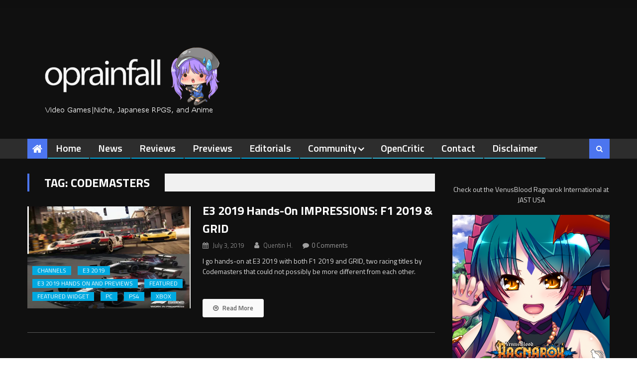

--- FILE ---
content_type: text/html; charset=UTF-8
request_url: https://operationrainfall.com/tag/codemasters/
body_size: 20311
content:
<!DOCTYPE html>
<html lang="en-US">
<head>
<meta charset="UTF-8">
<meta name="viewport" content="width=device-width, initial-scale=1">
<link rel="profile" href="https://gmpg.org/xfn/11">
<link rel="pingback" href="https://operationrainfall.com/xmlrpc.php">

<meta name='robots' content='index, follow, max-image-preview:large, max-snippet:-1, max-video-preview:-1' />

	<!-- This site is optimized with the Yoast SEO plugin v26.7 - https://yoast.com/wordpress/plugins/seo/ -->
	<title>Codemasters Archives - oprainfall</title>
	<link rel="canonical" href="https://operationrainfall.com/tag/codemasters/" />
	<meta property="og:locale" content="en_US" />
	<meta property="og:type" content="article" />
	<meta property="og:title" content="Codemasters Archives - oprainfall" />
	<meta property="og:url" content="https://operationrainfall.com/tag/codemasters/" />
	<meta property="og:site_name" content="oprainfall" />
	<meta name="twitter:card" content="summary_large_image" />
	<meta name="twitter:site" content="@oprainfall" />
	<script type="application/ld+json" class="yoast-schema-graph">{"@context":"https://schema.org","@graph":[{"@type":"CollectionPage","@id":"https://operationrainfall.com/tag/codemasters/","url":"https://operationrainfall.com/tag/codemasters/","name":"Codemasters Archives - oprainfall","isPartOf":{"@id":"https://operationrainfall.com/#website"},"primaryImageOfPage":{"@id":"https://operationrainfall.com/tag/codemasters/#primaryimage"},"image":{"@id":"https://operationrainfall.com/tag/codemasters/#primaryimage"},"thumbnailUrl":"https://i0.wp.com/operationrainfall.com/wp-content/uploads/2019/07/Feature-cut.jpg?fit=1920%2C1080&ssl=1","breadcrumb":{"@id":"https://operationrainfall.com/tag/codemasters/#breadcrumb"},"inLanguage":"en-US"},{"@type":"ImageObject","inLanguage":"en-US","@id":"https://operationrainfall.com/tag/codemasters/#primaryimage","url":"https://i0.wp.com/operationrainfall.com/wp-content/uploads/2019/07/Feature-cut.jpg?fit=1920%2C1080&ssl=1","contentUrl":"https://i0.wp.com/operationrainfall.com/wp-content/uploads/2019/07/Feature-cut.jpg?fit=1920%2C1080&ssl=1","width":1920,"height":1080,"caption":"F1 2019 | Logo"},{"@type":"BreadcrumbList","@id":"https://operationrainfall.com/tag/codemasters/#breadcrumb","itemListElement":[{"@type":"ListItem","position":1,"name":"Home","item":"https://operationrainfall.com/"},{"@type":"ListItem","position":2,"name":"Codemasters"}]},{"@type":"WebSite","@id":"https://operationrainfall.com/#website","url":"https://operationrainfall.com/","name":"oprainfall","description":"Video Games | Niche, Japanese, RPGs, Localization, and Anime","publisher":{"@id":"https://operationrainfall.com/#organization"},"potentialAction":[{"@type":"SearchAction","target":{"@type":"EntryPoint","urlTemplate":"https://operationrainfall.com/?s={search_term_string}"},"query-input":{"@type":"PropertyValueSpecification","valueRequired":true,"valueName":"search_term_string"}}],"inLanguage":"en-US"},{"@type":"Organization","@id":"https://operationrainfall.com/#organization","name":"oprainfall","url":"https://operationrainfall.com/","logo":{"@type":"ImageObject","inLanguage":"en-US","@id":"https://operationrainfall.com/#/schema/logo/image/","url":"https://i0.wp.com/operationrainfall.com/wp-content/uploads/2023/08/MGkaa2-h_400x400.jpg?fit=400%2C400&ssl=1","contentUrl":"https://i0.wp.com/operationrainfall.com/wp-content/uploads/2023/08/MGkaa2-h_400x400.jpg?fit=400%2C400&ssl=1","width":400,"height":400,"caption":"oprainfall"},"image":{"@id":"https://operationrainfall.com/#/schema/logo/image/"},"sameAs":["https://www.facebook.com/OperationRainfall/","https://x.com/oprainfall","https://www.youtube.com/channel/UCQMtqYaoflEsPtR5YKqw3ew"]}]}</script>
	<!-- / Yoast SEO plugin. -->


<link rel='dns-prefetch' href='//secure.gravatar.com' />
<link rel='dns-prefetch' href='//stats.wp.com' />
<link rel='dns-prefetch' href='//fonts.googleapis.com' />
<link rel='dns-prefetch' href='//widgets.wp.com' />
<link rel='dns-prefetch' href='//s0.wp.com' />
<link rel='dns-prefetch' href='//0.gravatar.com' />
<link rel='dns-prefetch' href='//1.gravatar.com' />
<link rel='dns-prefetch' href='//2.gravatar.com' />
<link rel='dns-prefetch' href='//v0.wordpress.com' />
<link rel='preconnect' href='//i0.wp.com' />
<link rel='preconnect' href='//c0.wp.com' />
<link rel="alternate" type="application/rss+xml" title="oprainfall &raquo; Feed" href="https://operationrainfall.com/feed/" />
<link rel="alternate" type="application/rss+xml" title="oprainfall &raquo; Comments Feed" href="https://operationrainfall.com/comments/feed/" />
<link rel="alternate" type="application/rss+xml" title="oprainfall &raquo; Codemasters Tag Feed" href="https://operationrainfall.com/tag/codemasters/feed/" />
		<!-- This site uses the Google Analytics by ExactMetrics plugin v8.11.1 - Using Analytics tracking - https://www.exactmetrics.com/ -->
							<script src="//www.googletagmanager.com/gtag/js?id=G-Z2JJ83TYV1"  data-cfasync="false" data-wpfc-render="false" type="text/javascript" async></script>
			<script data-cfasync="false" data-wpfc-render="false" type="text/javascript">
				var em_version = '8.11.1';
				var em_track_user = true;
				var em_no_track_reason = '';
								var ExactMetricsDefaultLocations = {"page_location":"https:\/\/operationrainfall.com\/tag\/codemasters\/"};
								if ( typeof ExactMetricsPrivacyGuardFilter === 'function' ) {
					var ExactMetricsLocations = (typeof ExactMetricsExcludeQuery === 'object') ? ExactMetricsPrivacyGuardFilter( ExactMetricsExcludeQuery ) : ExactMetricsPrivacyGuardFilter( ExactMetricsDefaultLocations );
				} else {
					var ExactMetricsLocations = (typeof ExactMetricsExcludeQuery === 'object') ? ExactMetricsExcludeQuery : ExactMetricsDefaultLocations;
				}

								var disableStrs = [
										'ga-disable-G-Z2JJ83TYV1',
									];

				/* Function to detect opted out users */
				function __gtagTrackerIsOptedOut() {
					for (var index = 0; index < disableStrs.length; index++) {
						if (document.cookie.indexOf(disableStrs[index] + '=true') > -1) {
							return true;
						}
					}

					return false;
				}

				/* Disable tracking if the opt-out cookie exists. */
				if (__gtagTrackerIsOptedOut()) {
					for (var index = 0; index < disableStrs.length; index++) {
						window[disableStrs[index]] = true;
					}
				}

				/* Opt-out function */
				function __gtagTrackerOptout() {
					for (var index = 0; index < disableStrs.length; index++) {
						document.cookie = disableStrs[index] + '=true; expires=Thu, 31 Dec 2099 23:59:59 UTC; path=/';
						window[disableStrs[index]] = true;
					}
				}

				if ('undefined' === typeof gaOptout) {
					function gaOptout() {
						__gtagTrackerOptout();
					}
				}
								window.dataLayer = window.dataLayer || [];

				window.ExactMetricsDualTracker = {
					helpers: {},
					trackers: {},
				};
				if (em_track_user) {
					function __gtagDataLayer() {
						dataLayer.push(arguments);
					}

					function __gtagTracker(type, name, parameters) {
						if (!parameters) {
							parameters = {};
						}

						if (parameters.send_to) {
							__gtagDataLayer.apply(null, arguments);
							return;
						}

						if (type === 'event') {
														parameters.send_to = exactmetrics_frontend.v4_id;
							var hookName = name;
							if (typeof parameters['event_category'] !== 'undefined') {
								hookName = parameters['event_category'] + ':' + name;
							}

							if (typeof ExactMetricsDualTracker.trackers[hookName] !== 'undefined') {
								ExactMetricsDualTracker.trackers[hookName](parameters);
							} else {
								__gtagDataLayer('event', name, parameters);
							}
							
						} else {
							__gtagDataLayer.apply(null, arguments);
						}
					}

					__gtagTracker('js', new Date());
					__gtagTracker('set', {
						'developer_id.dNDMyYj': true,
											});
					if ( ExactMetricsLocations.page_location ) {
						__gtagTracker('set', ExactMetricsLocations);
					}
										__gtagTracker('config', 'G-Z2JJ83TYV1', {"forceSSL":"true"} );
										window.gtag = __gtagTracker;										(function () {
						/* https://developers.google.com/analytics/devguides/collection/analyticsjs/ */
						/* ga and __gaTracker compatibility shim. */
						var noopfn = function () {
							return null;
						};
						var newtracker = function () {
							return new Tracker();
						};
						var Tracker = function () {
							return null;
						};
						var p = Tracker.prototype;
						p.get = noopfn;
						p.set = noopfn;
						p.send = function () {
							var args = Array.prototype.slice.call(arguments);
							args.unshift('send');
							__gaTracker.apply(null, args);
						};
						var __gaTracker = function () {
							var len = arguments.length;
							if (len === 0) {
								return;
							}
							var f = arguments[len - 1];
							if (typeof f !== 'object' || f === null || typeof f.hitCallback !== 'function') {
								if ('send' === arguments[0]) {
									var hitConverted, hitObject = false, action;
									if ('event' === arguments[1]) {
										if ('undefined' !== typeof arguments[3]) {
											hitObject = {
												'eventAction': arguments[3],
												'eventCategory': arguments[2],
												'eventLabel': arguments[4],
												'value': arguments[5] ? arguments[5] : 1,
											}
										}
									}
									if ('pageview' === arguments[1]) {
										if ('undefined' !== typeof arguments[2]) {
											hitObject = {
												'eventAction': 'page_view',
												'page_path': arguments[2],
											}
										}
									}
									if (typeof arguments[2] === 'object') {
										hitObject = arguments[2];
									}
									if (typeof arguments[5] === 'object') {
										Object.assign(hitObject, arguments[5]);
									}
									if ('undefined' !== typeof arguments[1].hitType) {
										hitObject = arguments[1];
										if ('pageview' === hitObject.hitType) {
											hitObject.eventAction = 'page_view';
										}
									}
									if (hitObject) {
										action = 'timing' === arguments[1].hitType ? 'timing_complete' : hitObject.eventAction;
										hitConverted = mapArgs(hitObject);
										__gtagTracker('event', action, hitConverted);
									}
								}
								return;
							}

							function mapArgs(args) {
								var arg, hit = {};
								var gaMap = {
									'eventCategory': 'event_category',
									'eventAction': 'event_action',
									'eventLabel': 'event_label',
									'eventValue': 'event_value',
									'nonInteraction': 'non_interaction',
									'timingCategory': 'event_category',
									'timingVar': 'name',
									'timingValue': 'value',
									'timingLabel': 'event_label',
									'page': 'page_path',
									'location': 'page_location',
									'title': 'page_title',
									'referrer' : 'page_referrer',
								};
								for (arg in args) {
																		if (!(!args.hasOwnProperty(arg) || !gaMap.hasOwnProperty(arg))) {
										hit[gaMap[arg]] = args[arg];
									} else {
										hit[arg] = args[arg];
									}
								}
								return hit;
							}

							try {
								f.hitCallback();
							} catch (ex) {
							}
						};
						__gaTracker.create = newtracker;
						__gaTracker.getByName = newtracker;
						__gaTracker.getAll = function () {
							return [];
						};
						__gaTracker.remove = noopfn;
						__gaTracker.loaded = true;
						window['__gaTracker'] = __gaTracker;
					})();
									} else {
										console.log("");
					(function () {
						function __gtagTracker() {
							return null;
						}

						window['__gtagTracker'] = __gtagTracker;
						window['gtag'] = __gtagTracker;
					})();
									}
			</script>
							<!-- / Google Analytics by ExactMetrics -->
				<!-- This site uses the Google Analytics by MonsterInsights plugin v9.11.1 - Using Analytics tracking - https://www.monsterinsights.com/ -->
							<script src="//www.googletagmanager.com/gtag/js?id=G-3XP4B6GCRV"  data-cfasync="false" data-wpfc-render="false" type="text/javascript" async></script>
			<script data-cfasync="false" data-wpfc-render="false" type="text/javascript">
				var mi_version = '9.11.1';
				var mi_track_user = true;
				var mi_no_track_reason = '';
								var MonsterInsightsDefaultLocations = {"page_location":"https:\/\/operationrainfall.com\/tag\/codemasters\/"};
								if ( typeof MonsterInsightsPrivacyGuardFilter === 'function' ) {
					var MonsterInsightsLocations = (typeof MonsterInsightsExcludeQuery === 'object') ? MonsterInsightsPrivacyGuardFilter( MonsterInsightsExcludeQuery ) : MonsterInsightsPrivacyGuardFilter( MonsterInsightsDefaultLocations );
				} else {
					var MonsterInsightsLocations = (typeof MonsterInsightsExcludeQuery === 'object') ? MonsterInsightsExcludeQuery : MonsterInsightsDefaultLocations;
				}

								var disableStrs = [
										'ga-disable-G-3XP4B6GCRV',
									];

				/* Function to detect opted out users */
				function __gtagTrackerIsOptedOut() {
					for (var index = 0; index < disableStrs.length; index++) {
						if (document.cookie.indexOf(disableStrs[index] + '=true') > -1) {
							return true;
						}
					}

					return false;
				}

				/* Disable tracking if the opt-out cookie exists. */
				if (__gtagTrackerIsOptedOut()) {
					for (var index = 0; index < disableStrs.length; index++) {
						window[disableStrs[index]] = true;
					}
				}

				/* Opt-out function */
				function __gtagTrackerOptout() {
					for (var index = 0; index < disableStrs.length; index++) {
						document.cookie = disableStrs[index] + '=true; expires=Thu, 31 Dec 2099 23:59:59 UTC; path=/';
						window[disableStrs[index]] = true;
					}
				}

				if ('undefined' === typeof gaOptout) {
					function gaOptout() {
						__gtagTrackerOptout();
					}
				}
								window.dataLayer = window.dataLayer || [];

				window.MonsterInsightsDualTracker = {
					helpers: {},
					trackers: {},
				};
				if (mi_track_user) {
					function __gtagDataLayer() {
						dataLayer.push(arguments);
					}

					function __gtagTracker(type, name, parameters) {
						if (!parameters) {
							parameters = {};
						}

						if (parameters.send_to) {
							__gtagDataLayer.apply(null, arguments);
							return;
						}

						if (type === 'event') {
														parameters.send_to = monsterinsights_frontend.v4_id;
							var hookName = name;
							if (typeof parameters['event_category'] !== 'undefined') {
								hookName = parameters['event_category'] + ':' + name;
							}

							if (typeof MonsterInsightsDualTracker.trackers[hookName] !== 'undefined') {
								MonsterInsightsDualTracker.trackers[hookName](parameters);
							} else {
								__gtagDataLayer('event', name, parameters);
							}
							
						} else {
							__gtagDataLayer.apply(null, arguments);
						}
					}

					__gtagTracker('js', new Date());
					__gtagTracker('set', {
						'developer_id.dZGIzZG': true,
											});
					if ( MonsterInsightsLocations.page_location ) {
						__gtagTracker('set', MonsterInsightsLocations);
					}
										__gtagTracker('config', 'G-3XP4B6GCRV', {"allow_anchor":"true","forceSSL":"true","link_attribution":"true","page_path":location.pathname + location.search + location.hash} );
										window.gtag = __gtagTracker;										(function () {
						/* https://developers.google.com/analytics/devguides/collection/analyticsjs/ */
						/* ga and __gaTracker compatibility shim. */
						var noopfn = function () {
							return null;
						};
						var newtracker = function () {
							return new Tracker();
						};
						var Tracker = function () {
							return null;
						};
						var p = Tracker.prototype;
						p.get = noopfn;
						p.set = noopfn;
						p.send = function () {
							var args = Array.prototype.slice.call(arguments);
							args.unshift('send');
							__gaTracker.apply(null, args);
						};
						var __gaTracker = function () {
							var len = arguments.length;
							if (len === 0) {
								return;
							}
							var f = arguments[len - 1];
							if (typeof f !== 'object' || f === null || typeof f.hitCallback !== 'function') {
								if ('send' === arguments[0]) {
									var hitConverted, hitObject = false, action;
									if ('event' === arguments[1]) {
										if ('undefined' !== typeof arguments[3]) {
											hitObject = {
												'eventAction': arguments[3],
												'eventCategory': arguments[2],
												'eventLabel': arguments[4],
												'value': arguments[5] ? arguments[5] : 1,
											}
										}
									}
									if ('pageview' === arguments[1]) {
										if ('undefined' !== typeof arguments[2]) {
											hitObject = {
												'eventAction': 'page_view',
												'page_path': arguments[2],
											}
										}
									}
									if (typeof arguments[2] === 'object') {
										hitObject = arguments[2];
									}
									if (typeof arguments[5] === 'object') {
										Object.assign(hitObject, arguments[5]);
									}
									if ('undefined' !== typeof arguments[1].hitType) {
										hitObject = arguments[1];
										if ('pageview' === hitObject.hitType) {
											hitObject.eventAction = 'page_view';
										}
									}
									if (hitObject) {
										action = 'timing' === arguments[1].hitType ? 'timing_complete' : hitObject.eventAction;
										hitConverted = mapArgs(hitObject);
										__gtagTracker('event', action, hitConverted);
									}
								}
								return;
							}

							function mapArgs(args) {
								var arg, hit = {};
								var gaMap = {
									'eventCategory': 'event_category',
									'eventAction': 'event_action',
									'eventLabel': 'event_label',
									'eventValue': 'event_value',
									'nonInteraction': 'non_interaction',
									'timingCategory': 'event_category',
									'timingVar': 'name',
									'timingValue': 'value',
									'timingLabel': 'event_label',
									'page': 'page_path',
									'location': 'page_location',
									'title': 'page_title',
									'referrer' : 'page_referrer',
								};
								for (arg in args) {
																		if (!(!args.hasOwnProperty(arg) || !gaMap.hasOwnProperty(arg))) {
										hit[gaMap[arg]] = args[arg];
									} else {
										hit[arg] = args[arg];
									}
								}
								return hit;
							}

							try {
								f.hitCallback();
							} catch (ex) {
							}
						};
						__gaTracker.create = newtracker;
						__gaTracker.getByName = newtracker;
						__gaTracker.getAll = function () {
							return [];
						};
						__gaTracker.remove = noopfn;
						__gaTracker.loaded = true;
						window['__gaTracker'] = __gaTracker;
					})();
									} else {
										console.log("");
					(function () {
						function __gtagTracker() {
							return null;
						}

						window['__gtagTracker'] = __gtagTracker;
						window['gtag'] = __gtagTracker;
					})();
									}
			</script>
							<!-- / Google Analytics by MonsterInsights -->
		<style id='wp-img-auto-sizes-contain-inline-css' type='text/css'>
img:is([sizes=auto i],[sizes^="auto," i]){contain-intrinsic-size:3000px 1500px}
/*# sourceURL=wp-img-auto-sizes-contain-inline-css */
</style>
<style id='wp-emoji-styles-inline-css' type='text/css'>

	img.wp-smiley, img.emoji {
		display: inline !important;
		border: none !important;
		box-shadow: none !important;
		height: 1em !important;
		width: 1em !important;
		margin: 0 0.07em !important;
		vertical-align: -0.1em !important;
		background: none !important;
		padding: 0 !important;
	}
/*# sourceURL=wp-emoji-styles-inline-css */
</style>
<style id='wp-block-library-inline-css' type='text/css'>
:root{--wp-block-synced-color:#7a00df;--wp-block-synced-color--rgb:122,0,223;--wp-bound-block-color:var(--wp-block-synced-color);--wp-editor-canvas-background:#ddd;--wp-admin-theme-color:#007cba;--wp-admin-theme-color--rgb:0,124,186;--wp-admin-theme-color-darker-10:#006ba1;--wp-admin-theme-color-darker-10--rgb:0,107,160.5;--wp-admin-theme-color-darker-20:#005a87;--wp-admin-theme-color-darker-20--rgb:0,90,135;--wp-admin-border-width-focus:2px}@media (min-resolution:192dpi){:root{--wp-admin-border-width-focus:1.5px}}.wp-element-button{cursor:pointer}:root .has-very-light-gray-background-color{background-color:#eee}:root .has-very-dark-gray-background-color{background-color:#313131}:root .has-very-light-gray-color{color:#eee}:root .has-very-dark-gray-color{color:#313131}:root .has-vivid-green-cyan-to-vivid-cyan-blue-gradient-background{background:linear-gradient(135deg,#00d084,#0693e3)}:root .has-purple-crush-gradient-background{background:linear-gradient(135deg,#34e2e4,#4721fb 50%,#ab1dfe)}:root .has-hazy-dawn-gradient-background{background:linear-gradient(135deg,#faaca8,#dad0ec)}:root .has-subdued-olive-gradient-background{background:linear-gradient(135deg,#fafae1,#67a671)}:root .has-atomic-cream-gradient-background{background:linear-gradient(135deg,#fdd79a,#004a59)}:root .has-nightshade-gradient-background{background:linear-gradient(135deg,#330968,#31cdcf)}:root .has-midnight-gradient-background{background:linear-gradient(135deg,#020381,#2874fc)}:root{--wp--preset--font-size--normal:16px;--wp--preset--font-size--huge:42px}.has-regular-font-size{font-size:1em}.has-larger-font-size{font-size:2.625em}.has-normal-font-size{font-size:var(--wp--preset--font-size--normal)}.has-huge-font-size{font-size:var(--wp--preset--font-size--huge)}.has-text-align-center{text-align:center}.has-text-align-left{text-align:left}.has-text-align-right{text-align:right}.has-fit-text{white-space:nowrap!important}#end-resizable-editor-section{display:none}.aligncenter{clear:both}.items-justified-left{justify-content:flex-start}.items-justified-center{justify-content:center}.items-justified-right{justify-content:flex-end}.items-justified-space-between{justify-content:space-between}.screen-reader-text{border:0;clip-path:inset(50%);height:1px;margin:-1px;overflow:hidden;padding:0;position:absolute;width:1px;word-wrap:normal!important}.screen-reader-text:focus{background-color:#ddd;clip-path:none;color:#444;display:block;font-size:1em;height:auto;left:5px;line-height:normal;padding:15px 23px 14px;text-decoration:none;top:5px;width:auto;z-index:100000}html :where(.has-border-color){border-style:solid}html :where([style*=border-top-color]){border-top-style:solid}html :where([style*=border-right-color]){border-right-style:solid}html :where([style*=border-bottom-color]){border-bottom-style:solid}html :where([style*=border-left-color]){border-left-style:solid}html :where([style*=border-width]){border-style:solid}html :where([style*=border-top-width]){border-top-style:solid}html :where([style*=border-right-width]){border-right-style:solid}html :where([style*=border-bottom-width]){border-bottom-style:solid}html :where([style*=border-left-width]){border-left-style:solid}html :where(img[class*=wp-image-]){height:auto;max-width:100%}:where(figure){margin:0 0 1em}html :where(.is-position-sticky){--wp-admin--admin-bar--position-offset:var(--wp-admin--admin-bar--height,0px)}@media screen and (max-width:600px){html :where(.is-position-sticky){--wp-admin--admin-bar--position-offset:0px}}

/*# sourceURL=wp-block-library-inline-css */
</style><style id='wp-block-paragraph-inline-css' type='text/css'>
.is-small-text{font-size:.875em}.is-regular-text{font-size:1em}.is-large-text{font-size:2.25em}.is-larger-text{font-size:3em}.has-drop-cap:not(:focus):first-letter{float:left;font-size:8.4em;font-style:normal;font-weight:100;line-height:.68;margin:.05em .1em 0 0;text-transform:uppercase}body.rtl .has-drop-cap:not(:focus):first-letter{float:none;margin-left:.1em}p.has-drop-cap.has-background{overflow:hidden}:root :where(p.has-background){padding:1.25em 2.375em}:where(p.has-text-color:not(.has-link-color)) a{color:inherit}p.has-text-align-left[style*="writing-mode:vertical-lr"],p.has-text-align-right[style*="writing-mode:vertical-rl"]{rotate:180deg}
/*# sourceURL=https://c0.wp.com/c/6.9/wp-includes/blocks/paragraph/style.min.css */
</style>
<style id='global-styles-inline-css' type='text/css'>
:root{--wp--preset--aspect-ratio--square: 1;--wp--preset--aspect-ratio--4-3: 4/3;--wp--preset--aspect-ratio--3-4: 3/4;--wp--preset--aspect-ratio--3-2: 3/2;--wp--preset--aspect-ratio--2-3: 2/3;--wp--preset--aspect-ratio--16-9: 16/9;--wp--preset--aspect-ratio--9-16: 9/16;--wp--preset--color--black: #000000;--wp--preset--color--cyan-bluish-gray: #abb8c3;--wp--preset--color--white: #ffffff;--wp--preset--color--pale-pink: #f78da7;--wp--preset--color--vivid-red: #cf2e2e;--wp--preset--color--luminous-vivid-orange: #ff6900;--wp--preset--color--luminous-vivid-amber: #fcb900;--wp--preset--color--light-green-cyan: #7bdcb5;--wp--preset--color--vivid-green-cyan: #00d084;--wp--preset--color--pale-cyan-blue: #8ed1fc;--wp--preset--color--vivid-cyan-blue: #0693e3;--wp--preset--color--vivid-purple: #9b51e0;--wp--preset--gradient--vivid-cyan-blue-to-vivid-purple: linear-gradient(135deg,rgb(6,147,227) 0%,rgb(155,81,224) 100%);--wp--preset--gradient--light-green-cyan-to-vivid-green-cyan: linear-gradient(135deg,rgb(122,220,180) 0%,rgb(0,208,130) 100%);--wp--preset--gradient--luminous-vivid-amber-to-luminous-vivid-orange: linear-gradient(135deg,rgb(252,185,0) 0%,rgb(255,105,0) 100%);--wp--preset--gradient--luminous-vivid-orange-to-vivid-red: linear-gradient(135deg,rgb(255,105,0) 0%,rgb(207,46,46) 100%);--wp--preset--gradient--very-light-gray-to-cyan-bluish-gray: linear-gradient(135deg,rgb(238,238,238) 0%,rgb(169,184,195) 100%);--wp--preset--gradient--cool-to-warm-spectrum: linear-gradient(135deg,rgb(74,234,220) 0%,rgb(151,120,209) 20%,rgb(207,42,186) 40%,rgb(238,44,130) 60%,rgb(251,105,98) 80%,rgb(254,248,76) 100%);--wp--preset--gradient--blush-light-purple: linear-gradient(135deg,rgb(255,206,236) 0%,rgb(152,150,240) 100%);--wp--preset--gradient--blush-bordeaux: linear-gradient(135deg,rgb(254,205,165) 0%,rgb(254,45,45) 50%,rgb(107,0,62) 100%);--wp--preset--gradient--luminous-dusk: linear-gradient(135deg,rgb(255,203,112) 0%,rgb(199,81,192) 50%,rgb(65,88,208) 100%);--wp--preset--gradient--pale-ocean: linear-gradient(135deg,rgb(255,245,203) 0%,rgb(182,227,212) 50%,rgb(51,167,181) 100%);--wp--preset--gradient--electric-grass: linear-gradient(135deg,rgb(202,248,128) 0%,rgb(113,206,126) 100%);--wp--preset--gradient--midnight: linear-gradient(135deg,rgb(2,3,129) 0%,rgb(40,116,252) 100%);--wp--preset--font-size--small: 13px;--wp--preset--font-size--medium: 20px;--wp--preset--font-size--large: 36px;--wp--preset--font-size--x-large: 42px;--wp--preset--spacing--20: 0.44rem;--wp--preset--spacing--30: 0.67rem;--wp--preset--spacing--40: 1rem;--wp--preset--spacing--50: 1.5rem;--wp--preset--spacing--60: 2.25rem;--wp--preset--spacing--70: 3.38rem;--wp--preset--spacing--80: 5.06rem;--wp--preset--shadow--natural: 6px 6px 9px rgba(0, 0, 0, 0.2);--wp--preset--shadow--deep: 12px 12px 50px rgba(0, 0, 0, 0.4);--wp--preset--shadow--sharp: 6px 6px 0px rgba(0, 0, 0, 0.2);--wp--preset--shadow--outlined: 6px 6px 0px -3px rgb(255, 255, 255), 6px 6px rgb(0, 0, 0);--wp--preset--shadow--crisp: 6px 6px 0px rgb(0, 0, 0);}:where(.is-layout-flex){gap: 0.5em;}:where(.is-layout-grid){gap: 0.5em;}body .is-layout-flex{display: flex;}.is-layout-flex{flex-wrap: wrap;align-items: center;}.is-layout-flex > :is(*, div){margin: 0;}body .is-layout-grid{display: grid;}.is-layout-grid > :is(*, div){margin: 0;}:where(.wp-block-columns.is-layout-flex){gap: 2em;}:where(.wp-block-columns.is-layout-grid){gap: 2em;}:where(.wp-block-post-template.is-layout-flex){gap: 1.25em;}:where(.wp-block-post-template.is-layout-grid){gap: 1.25em;}.has-black-color{color: var(--wp--preset--color--black) !important;}.has-cyan-bluish-gray-color{color: var(--wp--preset--color--cyan-bluish-gray) !important;}.has-white-color{color: var(--wp--preset--color--white) !important;}.has-pale-pink-color{color: var(--wp--preset--color--pale-pink) !important;}.has-vivid-red-color{color: var(--wp--preset--color--vivid-red) !important;}.has-luminous-vivid-orange-color{color: var(--wp--preset--color--luminous-vivid-orange) !important;}.has-luminous-vivid-amber-color{color: var(--wp--preset--color--luminous-vivid-amber) !important;}.has-light-green-cyan-color{color: var(--wp--preset--color--light-green-cyan) !important;}.has-vivid-green-cyan-color{color: var(--wp--preset--color--vivid-green-cyan) !important;}.has-pale-cyan-blue-color{color: var(--wp--preset--color--pale-cyan-blue) !important;}.has-vivid-cyan-blue-color{color: var(--wp--preset--color--vivid-cyan-blue) !important;}.has-vivid-purple-color{color: var(--wp--preset--color--vivid-purple) !important;}.has-black-background-color{background-color: var(--wp--preset--color--black) !important;}.has-cyan-bluish-gray-background-color{background-color: var(--wp--preset--color--cyan-bluish-gray) !important;}.has-white-background-color{background-color: var(--wp--preset--color--white) !important;}.has-pale-pink-background-color{background-color: var(--wp--preset--color--pale-pink) !important;}.has-vivid-red-background-color{background-color: var(--wp--preset--color--vivid-red) !important;}.has-luminous-vivid-orange-background-color{background-color: var(--wp--preset--color--luminous-vivid-orange) !important;}.has-luminous-vivid-amber-background-color{background-color: var(--wp--preset--color--luminous-vivid-amber) !important;}.has-light-green-cyan-background-color{background-color: var(--wp--preset--color--light-green-cyan) !important;}.has-vivid-green-cyan-background-color{background-color: var(--wp--preset--color--vivid-green-cyan) !important;}.has-pale-cyan-blue-background-color{background-color: var(--wp--preset--color--pale-cyan-blue) !important;}.has-vivid-cyan-blue-background-color{background-color: var(--wp--preset--color--vivid-cyan-blue) !important;}.has-vivid-purple-background-color{background-color: var(--wp--preset--color--vivid-purple) !important;}.has-black-border-color{border-color: var(--wp--preset--color--black) !important;}.has-cyan-bluish-gray-border-color{border-color: var(--wp--preset--color--cyan-bluish-gray) !important;}.has-white-border-color{border-color: var(--wp--preset--color--white) !important;}.has-pale-pink-border-color{border-color: var(--wp--preset--color--pale-pink) !important;}.has-vivid-red-border-color{border-color: var(--wp--preset--color--vivid-red) !important;}.has-luminous-vivid-orange-border-color{border-color: var(--wp--preset--color--luminous-vivid-orange) !important;}.has-luminous-vivid-amber-border-color{border-color: var(--wp--preset--color--luminous-vivid-amber) !important;}.has-light-green-cyan-border-color{border-color: var(--wp--preset--color--light-green-cyan) !important;}.has-vivid-green-cyan-border-color{border-color: var(--wp--preset--color--vivid-green-cyan) !important;}.has-pale-cyan-blue-border-color{border-color: var(--wp--preset--color--pale-cyan-blue) !important;}.has-vivid-cyan-blue-border-color{border-color: var(--wp--preset--color--vivid-cyan-blue) !important;}.has-vivid-purple-border-color{border-color: var(--wp--preset--color--vivid-purple) !important;}.has-vivid-cyan-blue-to-vivid-purple-gradient-background{background: var(--wp--preset--gradient--vivid-cyan-blue-to-vivid-purple) !important;}.has-light-green-cyan-to-vivid-green-cyan-gradient-background{background: var(--wp--preset--gradient--light-green-cyan-to-vivid-green-cyan) !important;}.has-luminous-vivid-amber-to-luminous-vivid-orange-gradient-background{background: var(--wp--preset--gradient--luminous-vivid-amber-to-luminous-vivid-orange) !important;}.has-luminous-vivid-orange-to-vivid-red-gradient-background{background: var(--wp--preset--gradient--luminous-vivid-orange-to-vivid-red) !important;}.has-very-light-gray-to-cyan-bluish-gray-gradient-background{background: var(--wp--preset--gradient--very-light-gray-to-cyan-bluish-gray) !important;}.has-cool-to-warm-spectrum-gradient-background{background: var(--wp--preset--gradient--cool-to-warm-spectrum) !important;}.has-blush-light-purple-gradient-background{background: var(--wp--preset--gradient--blush-light-purple) !important;}.has-blush-bordeaux-gradient-background{background: var(--wp--preset--gradient--blush-bordeaux) !important;}.has-luminous-dusk-gradient-background{background: var(--wp--preset--gradient--luminous-dusk) !important;}.has-pale-ocean-gradient-background{background: var(--wp--preset--gradient--pale-ocean) !important;}.has-electric-grass-gradient-background{background: var(--wp--preset--gradient--electric-grass) !important;}.has-midnight-gradient-background{background: var(--wp--preset--gradient--midnight) !important;}.has-small-font-size{font-size: var(--wp--preset--font-size--small) !important;}.has-medium-font-size{font-size: var(--wp--preset--font-size--medium) !important;}.has-large-font-size{font-size: var(--wp--preset--font-size--large) !important;}.has-x-large-font-size{font-size: var(--wp--preset--font-size--x-large) !important;}
/*# sourceURL=global-styles-inline-css */
</style>

<style id='classic-theme-styles-inline-css' type='text/css'>
/*! This file is auto-generated */
.wp-block-button__link{color:#fff;background-color:#32373c;border-radius:9999px;box-shadow:none;text-decoration:none;padding:calc(.667em + 2px) calc(1.333em + 2px);font-size:1.125em}.wp-block-file__button{background:#32373c;color:#fff;text-decoration:none}
/*# sourceURL=/wp-includes/css/classic-themes.min.css */
</style>
<link rel='stylesheet' id='cptch_stylesheet-css' href='https://operationrainfall.com/wp-content/plugins/captcha/css/front_end_style.css?ver=4.4.5' type='text/css' media='all' />
<link rel='stylesheet' id='dashicons-css' href='https://c0.wp.com/c/6.9/wp-includes/css/dashicons.min.css' type='text/css' media='all' />
<link rel='stylesheet' id='cptch_desktop_style-css' href='https://operationrainfall.com/wp-content/plugins/captcha/css/desktop_style.css?ver=4.4.5' type='text/css' media='all' />
<link rel='stylesheet' id='contact-form-7-css' href='https://operationrainfall.com/wp-content/plugins/contact-form-7/includes/css/styles.css?ver=6.1.4' type='text/css' media='all' />
<link rel='stylesheet' id='wp-polls-css' href='https://operationrainfall.com/wp-content/plugins/wp-polls/polls-css.css?ver=2.77.3' type='text/css' media='all' />
<style id='wp-polls-inline-css' type='text/css'>
.wp-polls .pollbar {
	margin: 1px;
	font-size: 6px;
	line-height: 8px;
	height: 8px;
	background-image: url('https://operationrainfall.com/wp-content/plugins/wp-polls/images/default/pollbg.gif');
	border: 1px solid #c8c8c8;
}

/*# sourceURL=wp-polls-inline-css */
</style>
<link rel='stylesheet' id='wpos-slick-style-css' href='https://operationrainfall.com/wp-content/plugins/wp-trending-post-slider-and-widget/assets/css/slick.css?ver=1.8.6' type='text/css' media='all' />
<link rel='stylesheet' id='wtpsw-public-style-css' href='https://operationrainfall.com/wp-content/plugins/wp-trending-post-slider-and-widget/assets/css/wtpsw-public.css?ver=1.8.6' type='text/css' media='all' />
<link rel='stylesheet' id='editorial-fonts-css' href='https://fonts.googleapis.com/css?family=Titillium+Web%3A400%2C600%2C700%2C300&#038;subset=latin%2Clatin-ext' type='text/css' media='all' />
<link rel='stylesheet' id='editorial-google-fonts-css' href='https://fonts.googleapis.com/css?family=Titillium+Web%3A400%2C700&#038;subset=latin%2Ccyrillic-ext%2Cgreek-ext%2Cgreek%2Cvietnamese%2Clatin-ext%2Ccyrillic%2Ckhmer%2Cdevanagari%2Carabic%2Chebrew%2Ctelugu' type='text/css' media='all' />
<link rel='stylesheet' id='mt-font-awesome-css' href='https://operationrainfall.com/wp-content/themes/editorial-pro/assets/library/font-awesome/css/font-awesome.min.css?ver=4.7.0' type='text/css' media='all' />
<link rel='stylesheet' id='lightslider-style-css' href='https://operationrainfall.com/wp-content/themes/editorial-pro/assets/library/lightslider/css/lightslider.min.css?ver=1.1.3' type='text/css' media='all' />
<link rel='stylesheet' id='pretty-photo-css' href='https://operationrainfall.com/wp-content/themes/editorial-pro/assets/library/prettyphoto/prettyPhoto.min.css?ver=3.1.6' type='text/css' media='all' />
<link rel='stylesheet' id='editorial-preloaders-css' href='https://operationrainfall.com/wp-content/themes/editorial-pro/assets/css/editorial-preloaders.min.css?ver=1.0.0' type='text/css' media='all' />
<link rel='stylesheet' id='editorial-pro-style-css' href='https://operationrainfall.com/wp-content/themes/editorial-pro/style.css?ver=1.5.2' type='text/css' media='all' />
<style id='editorial-pro-style-inline-css' type='text/css'>
.category-button.mt-cat-12 a{background:#00a9e0}
.category-button.mt-cat-12 a:hover{background:#0077ae}
.category-txt.mt-cat-12 a{color:#00a9e0}
.category-txt.mt-cat-12 a:hover{color:#0077ae}
.block-header.mt-cat-12{border-left:2px solid #00a9e0}
.archive .page-header.mt-cat-12{border-left:4px solid #00a9e0}
.rtl.archive .page-header.mt-cat-12{border-left:none;border-right:4px solid #00a9e0}
#site-navigation ul li.mt-cat-12{border-bottom-color:#00a9e0}
.widget_title_layout2 .block-header.mt-cat-12{border-bottom-color:#00a9e0}
.category-button.mt-cat-5870 a{background:#00a9e0}
.category-button.mt-cat-5870 a:hover{background:#0077ae}
.category-txt.mt-cat-5870 a{color:#00a9e0}
.category-txt.mt-cat-5870 a:hover{color:#0077ae}
.block-header.mt-cat-5870{border-left:2px solid #00a9e0}
.archive .page-header.mt-cat-5870{border-left:4px solid #00a9e0}
.rtl.archive .page-header.mt-cat-5870{border-left:none;border-right:4px solid #00a9e0}
#site-navigation ul li.mt-cat-5870{border-bottom-color:#00a9e0}
.widget_title_layout2 .block-header.mt-cat-5870{border-bottom-color:#00a9e0}
.category-button.mt-cat-239 a{background:#00a9e0}
.category-button.mt-cat-239 a:hover{background:#0077ae}
.category-txt.mt-cat-239 a{color:#00a9e0}
.category-txt.mt-cat-239 a:hover{color:#0077ae}
.block-header.mt-cat-239{border-left:2px solid #00a9e0}
.archive .page-header.mt-cat-239{border-left:4px solid #00a9e0}
.rtl.archive .page-header.mt-cat-239{border-left:none;border-right:4px solid #00a9e0}
#site-navigation ul li.mt-cat-239{border-bottom-color:#00a9e0}
.widget_title_layout2 .block-header.mt-cat-239{border-bottom-color:#00a9e0}
.category-button.mt-cat-871 a{background:#00a9e0}
.category-button.mt-cat-871 a:hover{background:#0077ae}
.category-txt.mt-cat-871 a{color:#00a9e0}
.category-txt.mt-cat-871 a:hover{color:#0077ae}
.block-header.mt-cat-871{border-left:2px solid #00a9e0}
.archive .page-header.mt-cat-871{border-left:4px solid #00a9e0}
.rtl.archive .page-header.mt-cat-871{border-left:none;border-right:4px solid #00a9e0}
#site-navigation ul li.mt-cat-871{border-bottom-color:#00a9e0}
.widget_title_layout2 .block-header.mt-cat-871{border-bottom-color:#00a9e0}
.category-button.mt-cat-6704 a{background:#00a9e0}
.category-button.mt-cat-6704 a:hover{background:#0077ae}
.category-txt.mt-cat-6704 a{color:#00a9e0}
.category-txt.mt-cat-6704 a:hover{color:#0077ae}
.block-header.mt-cat-6704{border-left:2px solid #00a9e0}
.archive .page-header.mt-cat-6704{border-left:4px solid #00a9e0}
.rtl.archive .page-header.mt-cat-6704{border-left:none;border-right:4px solid #00a9e0}
#site-navigation ul li.mt-cat-6704{border-bottom-color:#00a9e0}
.widget_title_layout2 .block-header.mt-cat-6704{border-bottom-color:#00a9e0}
.category-button.mt-cat-5882 a{background:#00a9e0}
.category-button.mt-cat-5882 a:hover{background:#0077ae}
.category-txt.mt-cat-5882 a{color:#00a9e0}
.category-txt.mt-cat-5882 a:hover{color:#0077ae}
.block-header.mt-cat-5882{border-left:2px solid #00a9e0}
.archive .page-header.mt-cat-5882{border-left:4px solid #00a9e0}
.rtl.archive .page-header.mt-cat-5882{border-left:none;border-right:4px solid #00a9e0}
#site-navigation ul li.mt-cat-5882{border-bottom-color:#00a9e0}
.widget_title_layout2 .block-header.mt-cat-5882{border-bottom-color:#00a9e0}
.category-button.mt-cat-14199 a{background:#00a9e0}
.category-button.mt-cat-14199 a:hover{background:#0077ae}
.category-txt.mt-cat-14199 a{color:#00a9e0}
.category-txt.mt-cat-14199 a:hover{color:#0077ae}
.block-header.mt-cat-14199{border-left:2px solid #00a9e0}
.archive .page-header.mt-cat-14199{border-left:4px solid #00a9e0}
.rtl.archive .page-header.mt-cat-14199{border-left:none;border-right:4px solid #00a9e0}
#site-navigation ul li.mt-cat-14199{border-bottom-color:#00a9e0}
.widget_title_layout2 .block-header.mt-cat-14199{border-bottom-color:#00a9e0}
.category-button.mt-cat-6772 a{background:#00a9e0}
.category-button.mt-cat-6772 a:hover{background:#0077ae}
.category-txt.mt-cat-6772 a{color:#00a9e0}
.category-txt.mt-cat-6772 a:hover{color:#0077ae}
.block-header.mt-cat-6772{border-left:2px solid #00a9e0}
.archive .page-header.mt-cat-6772{border-left:4px solid #00a9e0}
.rtl.archive .page-header.mt-cat-6772{border-left:none;border-right:4px solid #00a9e0}
#site-navigation ul li.mt-cat-6772{border-bottom-color:#00a9e0}
.widget_title_layout2 .block-header.mt-cat-6772{border-bottom-color:#00a9e0}
.category-button.mt-cat-1061 a{background:#00a9e0}
.category-button.mt-cat-1061 a:hover{background:#0077ae}
.category-txt.mt-cat-1061 a{color:#00a9e0}
.category-txt.mt-cat-1061 a:hover{color:#0077ae}
.block-header.mt-cat-1061{border-left:2px solid #00a9e0}
.archive .page-header.mt-cat-1061{border-left:4px solid #00a9e0}
.rtl.archive .page-header.mt-cat-1061{border-left:none;border-right:4px solid #00a9e0}
#site-navigation ul li.mt-cat-1061{border-bottom-color:#00a9e0}
.widget_title_layout2 .block-header.mt-cat-1061{border-bottom-color:#00a9e0}
.category-button.mt-cat-4 a{background:#00a9e0}
.category-button.mt-cat-4 a:hover{background:#0077ae}
.category-txt.mt-cat-4 a{color:#00a9e0}
.category-txt.mt-cat-4 a:hover{color:#0077ae}
.block-header.mt-cat-4{border-left:2px solid #00a9e0}
.archive .page-header.mt-cat-4{border-left:4px solid #00a9e0}
.rtl.archive .page-header.mt-cat-4{border-left:none;border-right:4px solid #00a9e0}
#site-navigation ul li.mt-cat-4{border-bottom-color:#00a9e0}
.widget_title_layout2 .block-header.mt-cat-4{border-bottom-color:#00a9e0}
.category-button.mt-cat-27573 a{background:#00a9e0}
.category-button.mt-cat-27573 a:hover{background:#0077ae}
.category-txt.mt-cat-27573 a{color:#00a9e0}
.category-txt.mt-cat-27573 a:hover{color:#0077ae}
.block-header.mt-cat-27573{border-left:2px solid #00a9e0}
.archive .page-header.mt-cat-27573{border-left:4px solid #00a9e0}
.rtl.archive .page-header.mt-cat-27573{border-left:none;border-right:4px solid #00a9e0}
#site-navigation ul li.mt-cat-27573{border-bottom-color:#00a9e0}
.widget_title_layout2 .block-header.mt-cat-27573{border-bottom-color:#00a9e0}
.category-button.mt-cat-27324 a{background:#00a9e0}
.category-button.mt-cat-27324 a:hover{background:#0077ae}
.category-txt.mt-cat-27324 a{color:#00a9e0}
.category-txt.mt-cat-27324 a:hover{color:#0077ae}
.block-header.mt-cat-27324{border-left:2px solid #00a9e0}
.archive .page-header.mt-cat-27324{border-left:4px solid #00a9e0}
.rtl.archive .page-header.mt-cat-27324{border-left:none;border-right:4px solid #00a9e0}
#site-navigation ul li.mt-cat-27324{border-bottom-color:#00a9e0}
.widget_title_layout2 .block-header.mt-cat-27324{border-bottom-color:#00a9e0}
.category-button.mt-cat-27325 a{background:#00a9e0}
.category-button.mt-cat-27325 a:hover{background:#0077ae}
.category-txt.mt-cat-27325 a{color:#00a9e0}
.category-txt.mt-cat-27325 a:hover{color:#0077ae}
.block-header.mt-cat-27325{border-left:2px solid #00a9e0}
.archive .page-header.mt-cat-27325{border-left:4px solid #00a9e0}
.rtl.archive .page-header.mt-cat-27325{border-left:none;border-right:4px solid #00a9e0}
#site-navigation ul li.mt-cat-27325{border-bottom-color:#00a9e0}
.widget_title_layout2 .block-header.mt-cat-27325{border-bottom-color:#00a9e0}
.category-button.mt-cat-14378 a{background:#00a9e0}
.category-button.mt-cat-14378 a:hover{background:#0077ae}
.category-txt.mt-cat-14378 a{color:#00a9e0}
.category-txt.mt-cat-14378 a:hover{color:#0077ae}
.block-header.mt-cat-14378{border-left:2px solid #00a9e0}
.archive .page-header.mt-cat-14378{border-left:4px solid #00a9e0}
.rtl.archive .page-header.mt-cat-14378{border-left:none;border-right:4px solid #00a9e0}
#site-navigation ul li.mt-cat-14378{border-bottom-color:#00a9e0}
.widget_title_layout2 .block-header.mt-cat-14378{border-bottom-color:#00a9e0}
.category-button.mt-cat-3778 a{background:#00a9e0}
.category-button.mt-cat-3778 a:hover{background:#0077ae}
.category-txt.mt-cat-3778 a{color:#00a9e0}
.category-txt.mt-cat-3778 a:hover{color:#0077ae}
.block-header.mt-cat-3778{border-left:2px solid #00a9e0}
.archive .page-header.mt-cat-3778{border-left:4px solid #00a9e0}
.rtl.archive .page-header.mt-cat-3778{border-left:none;border-right:4px solid #00a9e0}
#site-navigation ul li.mt-cat-3778{border-bottom-color:#00a9e0}
.widget_title_layout2 .block-header.mt-cat-3778{border-bottom-color:#00a9e0}
.category-button.mt-cat-17619 a{background:#00a9e0}
.category-button.mt-cat-17619 a:hover{background:#0077ae}
.category-txt.mt-cat-17619 a{color:#00a9e0}
.category-txt.mt-cat-17619 a:hover{color:#0077ae}
.block-header.mt-cat-17619{border-left:2px solid #00a9e0}
.archive .page-header.mt-cat-17619{border-left:4px solid #00a9e0}
.rtl.archive .page-header.mt-cat-17619{border-left:none;border-right:4px solid #00a9e0}
#site-navigation ul li.mt-cat-17619{border-bottom-color:#00a9e0}
.widget_title_layout2 .block-header.mt-cat-17619{border-bottom-color:#00a9e0}
.category-button.mt-cat-17623 a{background:#00a9e0}
.category-button.mt-cat-17623 a:hover{background:#0077ae}
.category-txt.mt-cat-17623 a{color:#00a9e0}
.category-txt.mt-cat-17623 a:hover{color:#0077ae}
.block-header.mt-cat-17623{border-left:2px solid #00a9e0}
.archive .page-header.mt-cat-17623{border-left:4px solid #00a9e0}
.rtl.archive .page-header.mt-cat-17623{border-left:none;border-right:4px solid #00a9e0}
#site-navigation ul li.mt-cat-17623{border-bottom-color:#00a9e0}
.widget_title_layout2 .block-header.mt-cat-17623{border-bottom-color:#00a9e0}
.category-button.mt-cat-17621 a{background:#00a9e0}
.category-button.mt-cat-17621 a:hover{background:#0077ae}
.category-txt.mt-cat-17621 a{color:#00a9e0}
.category-txt.mt-cat-17621 a:hover{color:#0077ae}
.block-header.mt-cat-17621{border-left:2px solid #00a9e0}
.archive .page-header.mt-cat-17621{border-left:4px solid #00a9e0}
.rtl.archive .page-header.mt-cat-17621{border-left:none;border-right:4px solid #00a9e0}
#site-navigation ul li.mt-cat-17621{border-bottom-color:#00a9e0}
.widget_title_layout2 .block-header.mt-cat-17621{border-bottom-color:#00a9e0}
.category-button.mt-cat-17622 a{background:#00a9e0}
.category-button.mt-cat-17622 a:hover{background:#0077ae}
.category-txt.mt-cat-17622 a{color:#00a9e0}
.category-txt.mt-cat-17622 a:hover{color:#0077ae}
.block-header.mt-cat-17622{border-left:2px solid #00a9e0}
.archive .page-header.mt-cat-17622{border-left:4px solid #00a9e0}
.rtl.archive .page-header.mt-cat-17622{border-left:none;border-right:4px solid #00a9e0}
#site-navigation ul li.mt-cat-17622{border-bottom-color:#00a9e0}
.widget_title_layout2 .block-header.mt-cat-17622{border-bottom-color:#00a9e0}
.category-button.mt-cat-17620 a{background:#00a9e0}
.category-button.mt-cat-17620 a:hover{background:#0077ae}
.category-txt.mt-cat-17620 a{color:#00a9e0}
.category-txt.mt-cat-17620 a:hover{color:#0077ae}
.block-header.mt-cat-17620{border-left:2px solid #00a9e0}
.archive .page-header.mt-cat-17620{border-left:4px solid #00a9e0}
.rtl.archive .page-header.mt-cat-17620{border-left:none;border-right:4px solid #00a9e0}
#site-navigation ul li.mt-cat-17620{border-bottom-color:#00a9e0}
.widget_title_layout2 .block-header.mt-cat-17620{border-bottom-color:#00a9e0}
.category-button.mt-cat-5 a{background:#00a9e0}
.category-button.mt-cat-5 a:hover{background:#0077ae}
.category-txt.mt-cat-5 a{color:#00a9e0}
.category-txt.mt-cat-5 a:hover{color:#0077ae}
.block-header.mt-cat-5{border-left:2px solid #00a9e0}
.archive .page-header.mt-cat-5{border-left:4px solid #00a9e0}
.rtl.archive .page-header.mt-cat-5{border-left:none;border-right:4px solid #00a9e0}
#site-navigation ul li.mt-cat-5{border-bottom-color:#00a9e0}
.widget_title_layout2 .block-header.mt-cat-5{border-bottom-color:#00a9e0}
.category-button.mt-cat-5879 a{background:#00a9e0}
.category-button.mt-cat-5879 a:hover{background:#0077ae}
.category-txt.mt-cat-5879 a{color:#00a9e0}
.category-txt.mt-cat-5879 a:hover{color:#0077ae}
.block-header.mt-cat-5879{border-left:2px solid #00a9e0}
.archive .page-header.mt-cat-5879{border-left:4px solid #00a9e0}
.rtl.archive .page-header.mt-cat-5879{border-left:none;border-right:4px solid #00a9e0}
#site-navigation ul li.mt-cat-5879{border-bottom-color:#00a9e0}
.widget_title_layout2 .block-header.mt-cat-5879{border-bottom-color:#00a9e0}
.category-button.mt-cat-5884 a{background:#00a9e0}
.category-button.mt-cat-5884 a:hover{background:#0077ae}
.category-txt.mt-cat-5884 a{color:#00a9e0}
.category-txt.mt-cat-5884 a:hover{color:#0077ae}
.block-header.mt-cat-5884{border-left:2px solid #00a9e0}
.archive .page-header.mt-cat-5884{border-left:4px solid #00a9e0}
.rtl.archive .page-header.mt-cat-5884{border-left:none;border-right:4px solid #00a9e0}
#site-navigation ul li.mt-cat-5884{border-bottom-color:#00a9e0}
.widget_title_layout2 .block-header.mt-cat-5884{border-bottom-color:#00a9e0}
.category-button.mt-cat-31 a{background:#00a9e0}
.category-button.mt-cat-31 a:hover{background:#0077ae}
.category-txt.mt-cat-31 a{color:#00a9e0}
.category-txt.mt-cat-31 a:hover{color:#0077ae}
.block-header.mt-cat-31{border-left:2px solid #00a9e0}
.archive .page-header.mt-cat-31{border-left:4px solid #00a9e0}
.rtl.archive .page-header.mt-cat-31{border-left:none;border-right:4px solid #00a9e0}
#site-navigation ul li.mt-cat-31{border-bottom-color:#00a9e0}
.widget_title_layout2 .block-header.mt-cat-31{border-bottom-color:#00a9e0}
.category-button.mt-cat-5708 a{background:#00a9e0}
.category-button.mt-cat-5708 a:hover{background:#0077ae}
.category-txt.mt-cat-5708 a{color:#00a9e0}
.category-txt.mt-cat-5708 a:hover{color:#0077ae}
.block-header.mt-cat-5708{border-left:2px solid #00a9e0}
.archive .page-header.mt-cat-5708{border-left:4px solid #00a9e0}
.rtl.archive .page-header.mt-cat-5708{border-left:none;border-right:4px solid #00a9e0}
#site-navigation ul li.mt-cat-5708{border-bottom-color:#00a9e0}
.widget_title_layout2 .block-header.mt-cat-5708{border-bottom-color:#00a9e0}
.category-button.mt-cat-11865 a{background:#00a9e0}
.category-button.mt-cat-11865 a:hover{background:#0077ae}
.category-txt.mt-cat-11865 a{color:#00a9e0}
.category-txt.mt-cat-11865 a:hover{color:#0077ae}
.block-header.mt-cat-11865{border-left:2px solid #00a9e0}
.archive .page-header.mt-cat-11865{border-left:4px solid #00a9e0}
.rtl.archive .page-header.mt-cat-11865{border-left:none;border-right:4px solid #00a9e0}
#site-navigation ul li.mt-cat-11865{border-bottom-color:#00a9e0}
.widget_title_layout2 .block-header.mt-cat-11865{border-bottom-color:#00a9e0}
.category-button.mt-cat-4884 a{background:#00a9e0}
.category-button.mt-cat-4884 a:hover{background:#0077ae}
.category-txt.mt-cat-4884 a{color:#00a9e0}
.category-txt.mt-cat-4884 a:hover{color:#0077ae}
.block-header.mt-cat-4884{border-left:2px solid #00a9e0}
.archive .page-header.mt-cat-4884{border-left:4px solid #00a9e0}
.rtl.archive .page-header.mt-cat-4884{border-left:none;border-right:4px solid #00a9e0}
#site-navigation ul li.mt-cat-4884{border-bottom-color:#00a9e0}
.widget_title_layout2 .block-header.mt-cat-4884{border-bottom-color:#00a9e0}
.category-button.mt-cat-240 a{background:#00a9e0}
.category-button.mt-cat-240 a:hover{background:#0077ae}
.category-txt.mt-cat-240 a{color:#00a9e0}
.category-txt.mt-cat-240 a:hover{color:#0077ae}
.block-header.mt-cat-240{border-left:2px solid #00a9e0}
.archive .page-header.mt-cat-240{border-left:4px solid #00a9e0}
.rtl.archive .page-header.mt-cat-240{border-left:none;border-right:4px solid #00a9e0}
#site-navigation ul li.mt-cat-240{border-bottom-color:#00a9e0}
.widget_title_layout2 .block-header.mt-cat-240{border-bottom-color:#00a9e0}
.category-button.mt-cat-5883 a{background:#00a9e0}
.category-button.mt-cat-5883 a:hover{background:#0077ae}
.category-txt.mt-cat-5883 a{color:#00a9e0}
.category-txt.mt-cat-5883 a:hover{color:#0077ae}
.block-header.mt-cat-5883{border-left:2px solid #00a9e0}
.archive .page-header.mt-cat-5883{border-left:4px solid #00a9e0}
.rtl.archive .page-header.mt-cat-5883{border-left:none;border-right:4px solid #00a9e0}
#site-navigation ul li.mt-cat-5883{border-bottom-color:#00a9e0}
.widget_title_layout2 .block-header.mt-cat-5883{border-bottom-color:#00a9e0}
.category-button.mt-cat-28827 a{background:#00a9e0}
.category-button.mt-cat-28827 a:hover{background:#0077ae}
.category-txt.mt-cat-28827 a{color:#00a9e0}
.category-txt.mt-cat-28827 a:hover{color:#0077ae}
.block-header.mt-cat-28827{border-left:2px solid #00a9e0}
.archive .page-header.mt-cat-28827{border-left:4px solid #00a9e0}
.rtl.archive .page-header.mt-cat-28827{border-left:none;border-right:4px solid #00a9e0}
#site-navigation ul li.mt-cat-28827{border-bottom-color:#00a9e0}
.widget_title_layout2 .block-header.mt-cat-28827{border-bottom-color:#00a9e0}
.category-button.mt-cat-28826 a{background:#00a9e0}
.category-button.mt-cat-28826 a:hover{background:#0077ae}
.category-txt.mt-cat-28826 a{color:#00a9e0}
.category-txt.mt-cat-28826 a:hover{color:#0077ae}
.block-header.mt-cat-28826{border-left:2px solid #00a9e0}
.archive .page-header.mt-cat-28826{border-left:4px solid #00a9e0}
.rtl.archive .page-header.mt-cat-28826{border-left:none;border-right:4px solid #00a9e0}
#site-navigation ul li.mt-cat-28826{border-bottom-color:#00a9e0}
.widget_title_layout2 .block-header.mt-cat-28826{border-bottom-color:#00a9e0}
.category-button.mt-cat-28839 a{background:#00a9e0}
.category-button.mt-cat-28839 a:hover{background:#0077ae}
.category-txt.mt-cat-28839 a{color:#00a9e0}
.category-txt.mt-cat-28839 a:hover{color:#0077ae}
.block-header.mt-cat-28839{border-left:2px solid #00a9e0}
.archive .page-header.mt-cat-28839{border-left:4px solid #00a9e0}
.rtl.archive .page-header.mt-cat-28839{border-left:none;border-right:4px solid #00a9e0}
#site-navigation ul li.mt-cat-28839{border-bottom-color:#00a9e0}
.widget_title_layout2 .block-header.mt-cat-28839{border-bottom-color:#00a9e0}
.category-button.mt-cat-5881 a{background:#00a9e0}
.category-button.mt-cat-5881 a:hover{background:#0077ae}
.category-txt.mt-cat-5881 a{color:#00a9e0}
.category-txt.mt-cat-5881 a:hover{color:#0077ae}
.block-header.mt-cat-5881{border-left:2px solid #00a9e0}
.archive .page-header.mt-cat-5881{border-left:4px solid #00a9e0}
.rtl.archive .page-header.mt-cat-5881{border-left:none;border-right:4px solid #00a9e0}
#site-navigation ul li.mt-cat-5881{border-bottom-color:#00a9e0}
.widget_title_layout2 .block-header.mt-cat-5881{border-bottom-color:#00a9e0}
.category-button.mt-cat-415 a{background:#00a9e0}
.category-button.mt-cat-415 a:hover{background:#0077ae}
.category-txt.mt-cat-415 a{color:#00a9e0}
.category-txt.mt-cat-415 a:hover{color:#0077ae}
.block-header.mt-cat-415{border-left:2px solid #00a9e0}
.archive .page-header.mt-cat-415{border-left:4px solid #00a9e0}
.rtl.archive .page-header.mt-cat-415{border-left:none;border-right:4px solid #00a9e0}
#site-navigation ul li.mt-cat-415{border-bottom-color:#00a9e0}
.widget_title_layout2 .block-header.mt-cat-415{border-bottom-color:#00a9e0}
.category-button.mt-cat-5871 a{background:#00a9e0}
.category-button.mt-cat-5871 a:hover{background:#0077ae}
.category-txt.mt-cat-5871 a{color:#00a9e0}
.category-txt.mt-cat-5871 a:hover{color:#0077ae}
.block-header.mt-cat-5871{border-left:2px solid #00a9e0}
.archive .page-header.mt-cat-5871{border-left:4px solid #00a9e0}
.rtl.archive .page-header.mt-cat-5871{border-left:none;border-right:4px solid #00a9e0}
#site-navigation ul li.mt-cat-5871{border-bottom-color:#00a9e0}
.widget_title_layout2 .block-header.mt-cat-5871{border-bottom-color:#00a9e0}
.category-button.mt-cat-4881 a{background:#00a9e0}
.category-button.mt-cat-4881 a:hover{background:#0077ae}
.category-txt.mt-cat-4881 a{color:#00a9e0}
.category-txt.mt-cat-4881 a:hover{color:#0077ae}
.block-header.mt-cat-4881{border-left:2px solid #00a9e0}
.archive .page-header.mt-cat-4881{border-left:4px solid #00a9e0}
.rtl.archive .page-header.mt-cat-4881{border-left:none;border-right:4px solid #00a9e0}
#site-navigation ul li.mt-cat-4881{border-bottom-color:#00a9e0}
.widget_title_layout2 .block-header.mt-cat-4881{border-bottom-color:#00a9e0}
.category-button.mt-cat-11907 a{background:#00a9e0}
.category-button.mt-cat-11907 a:hover{background:#0077ae}
.category-txt.mt-cat-11907 a{color:#00a9e0}
.category-txt.mt-cat-11907 a:hover{color:#0077ae}
.block-header.mt-cat-11907{border-left:2px solid #00a9e0}
.archive .page-header.mt-cat-11907{border-left:4px solid #00a9e0}
.rtl.archive .page-header.mt-cat-11907{border-left:none;border-right:4px solid #00a9e0}
#site-navigation ul li.mt-cat-11907{border-bottom-color:#00a9e0}
.widget_title_layout2 .block-header.mt-cat-11907{border-bottom-color:#00a9e0}
.category-button.mt-cat-6 a{background:#00a9e0}
.category-button.mt-cat-6 a:hover{background:#0077ae}
.category-txt.mt-cat-6 a{color:#00a9e0}
.category-txt.mt-cat-6 a:hover{color:#0077ae}
.block-header.mt-cat-6{border-left:2px solid #00a9e0}
.archive .page-header.mt-cat-6{border-left:4px solid #00a9e0}
.rtl.archive .page-header.mt-cat-6{border-left:none;border-right:4px solid #00a9e0}
#site-navigation ul li.mt-cat-6{border-bottom-color:#00a9e0}
.widget_title_layout2 .block-header.mt-cat-6{border-bottom-color:#00a9e0}
.category-button.mt-cat-5890 a{background:#00a9e0}
.category-button.mt-cat-5890 a:hover{background:#0077ae}
.category-txt.mt-cat-5890 a{color:#00a9e0}
.category-txt.mt-cat-5890 a:hover{color:#0077ae}
.block-header.mt-cat-5890{border-left:2px solid #00a9e0}
.archive .page-header.mt-cat-5890{border-left:4px solid #00a9e0}
.rtl.archive .page-header.mt-cat-5890{border-left:none;border-right:4px solid #00a9e0}
#site-navigation ul li.mt-cat-5890{border-bottom-color:#00a9e0}
.widget_title_layout2 .block-header.mt-cat-5890{border-bottom-color:#00a9e0}
.category-button.mt-cat-11941 a{background:#00a9e0}
.category-button.mt-cat-11941 a:hover{background:#0077ae}
.category-txt.mt-cat-11941 a{color:#00a9e0}
.category-txt.mt-cat-11941 a:hover{color:#0077ae}
.block-header.mt-cat-11941{border-left:2px solid #00a9e0}
.archive .page-header.mt-cat-11941{border-left:4px solid #00a9e0}
.rtl.archive .page-header.mt-cat-11941{border-left:none;border-right:4px solid #00a9e0}
#site-navigation ul li.mt-cat-11941{border-bottom-color:#00a9e0}
.widget_title_layout2 .block-header.mt-cat-11941{border-bottom-color:#00a9e0}
.category-button.mt-cat-14644 a{background:#00a9e0}
.category-button.mt-cat-14644 a:hover{background:#0077ae}
.category-txt.mt-cat-14644 a{color:#00a9e0}
.category-txt.mt-cat-14644 a:hover{color:#0077ae}
.block-header.mt-cat-14644{border-left:2px solid #00a9e0}
.archive .page-header.mt-cat-14644{border-left:4px solid #00a9e0}
.rtl.archive .page-header.mt-cat-14644{border-left:none;border-right:4px solid #00a9e0}
#site-navigation ul li.mt-cat-14644{border-bottom-color:#00a9e0}
.widget_title_layout2 .block-header.mt-cat-14644{border-bottom-color:#00a9e0}
.category-button.mt-cat-14643 a{background:#00a9e0}
.category-button.mt-cat-14643 a:hover{background:#0077ae}
.category-txt.mt-cat-14643 a{color:#00a9e0}
.category-txt.mt-cat-14643 a:hover{color:#0077ae}
.block-header.mt-cat-14643{border-left:2px solid #00a9e0}
.archive .page-header.mt-cat-14643{border-left:4px solid #00a9e0}
.rtl.archive .page-header.mt-cat-14643{border-left:none;border-right:4px solid #00a9e0}
#site-navigation ul li.mt-cat-14643{border-bottom-color:#00a9e0}
.widget_title_layout2 .block-header.mt-cat-14643{border-bottom-color:#00a9e0}
.category-button.mt-cat-1232 a{background:#00a9e0}
.category-button.mt-cat-1232 a:hover{background:#0077ae}
.category-txt.mt-cat-1232 a{color:#00a9e0}
.category-txt.mt-cat-1232 a:hover{color:#0077ae}
.block-header.mt-cat-1232{border-left:2px solid #00a9e0}
.archive .page-header.mt-cat-1232{border-left:4px solid #00a9e0}
.rtl.archive .page-header.mt-cat-1232{border-left:none;border-right:4px solid #00a9e0}
#site-navigation ul li.mt-cat-1232{border-bottom-color:#00a9e0}
.widget_title_layout2 .block-header.mt-cat-1232{border-bottom-color:#00a9e0}
.category-button.mt-cat-5242 a{background:#00a9e0}
.category-button.mt-cat-5242 a:hover{background:#0077ae}
.category-txt.mt-cat-5242 a{color:#00a9e0}
.category-txt.mt-cat-5242 a:hover{color:#0077ae}
.block-header.mt-cat-5242{border-left:2px solid #00a9e0}
.archive .page-header.mt-cat-5242{border-left:4px solid #00a9e0}
.rtl.archive .page-header.mt-cat-5242{border-left:none;border-right:4px solid #00a9e0}
#site-navigation ul li.mt-cat-5242{border-bottom-color:#00a9e0}
.widget_title_layout2 .block-header.mt-cat-5242{border-bottom-color:#00a9e0}
.category-button.mt-cat-17008 a{background:#00a9e0}
.category-button.mt-cat-17008 a:hover{background:#0077ae}
.category-txt.mt-cat-17008 a{color:#00a9e0}
.category-txt.mt-cat-17008 a:hover{color:#0077ae}
.block-header.mt-cat-17008{border-left:2px solid #00a9e0}
.archive .page-header.mt-cat-17008{border-left:4px solid #00a9e0}
.rtl.archive .page-header.mt-cat-17008{border-left:none;border-right:4px solid #00a9e0}
#site-navigation ul li.mt-cat-17008{border-bottom-color:#00a9e0}
.widget_title_layout2 .block-header.mt-cat-17008{border-bottom-color:#00a9e0}
.category-button.mt-cat-17009 a{background:#00a9e0}
.category-button.mt-cat-17009 a:hover{background:#0077ae}
.category-txt.mt-cat-17009 a{color:#00a9e0}
.category-txt.mt-cat-17009 a:hover{color:#0077ae}
.block-header.mt-cat-17009{border-left:2px solid #00a9e0}
.archive .page-header.mt-cat-17009{border-left:4px solid #00a9e0}
.rtl.archive .page-header.mt-cat-17009{border-left:none;border-right:4px solid #00a9e0}
#site-navigation ul li.mt-cat-17009{border-bottom-color:#00a9e0}
.widget_title_layout2 .block-header.mt-cat-17009{border-bottom-color:#00a9e0}
.category-button.mt-cat-17010 a{background:#00a9e0}
.category-button.mt-cat-17010 a:hover{background:#0077ae}
.category-txt.mt-cat-17010 a{color:#00a9e0}
.category-txt.mt-cat-17010 a:hover{color:#0077ae}
.block-header.mt-cat-17010{border-left:2px solid #00a9e0}
.archive .page-header.mt-cat-17010{border-left:4px solid #00a9e0}
.rtl.archive .page-header.mt-cat-17010{border-left:none;border-right:4px solid #00a9e0}
#site-navigation ul li.mt-cat-17010{border-bottom-color:#00a9e0}
.widget_title_layout2 .block-header.mt-cat-17010{border-bottom-color:#00a9e0}
.category-button.mt-cat-17011 a{background:#00a9e0}
.category-button.mt-cat-17011 a:hover{background:#0077ae}
.category-txt.mt-cat-17011 a{color:#00a9e0}
.category-txt.mt-cat-17011 a:hover{color:#0077ae}
.block-header.mt-cat-17011{border-left:2px solid #00a9e0}
.archive .page-header.mt-cat-17011{border-left:4px solid #00a9e0}
.rtl.archive .page-header.mt-cat-17011{border-left:none;border-right:4px solid #00a9e0}
#site-navigation ul li.mt-cat-17011{border-bottom-color:#00a9e0}
.widget_title_layout2 .block-header.mt-cat-17011{border-bottom-color:#00a9e0}
.category-button.mt-cat-27 a{background:#00a9e0}
.category-button.mt-cat-27 a:hover{background:#0077ae}
.category-txt.mt-cat-27 a{color:#00a9e0}
.category-txt.mt-cat-27 a:hover{color:#0077ae}
.block-header.mt-cat-27{border-left:2px solid #00a9e0}
.archive .page-header.mt-cat-27{border-left:4px solid #00a9e0}
.rtl.archive .page-header.mt-cat-27{border-left:none;border-right:4px solid #00a9e0}
#site-navigation ul li.mt-cat-27{border-bottom-color:#00a9e0}
.widget_title_layout2 .block-header.mt-cat-27{border-bottom-color:#00a9e0}
.category-button.mt-cat-5876 a{background:#00a9e0}
.category-button.mt-cat-5876 a:hover{background:#0077ae}
.category-txt.mt-cat-5876 a{color:#00a9e0}
.category-txt.mt-cat-5876 a:hover{color:#0077ae}
.block-header.mt-cat-5876{border-left:2px solid #00a9e0}
.archive .page-header.mt-cat-5876{border-left:4px solid #00a9e0}
.rtl.archive .page-header.mt-cat-5876{border-left:none;border-right:4px solid #00a9e0}
#site-navigation ul li.mt-cat-5876{border-bottom-color:#00a9e0}
.widget_title_layout2 .block-header.mt-cat-5876{border-bottom-color:#00a9e0}
.category-button.mt-cat-5874 a{background:#00a9e0}
.category-button.mt-cat-5874 a:hover{background:#0077ae}
.category-txt.mt-cat-5874 a{color:#00a9e0}
.category-txt.mt-cat-5874 a:hover{color:#0077ae}
.block-header.mt-cat-5874{border-left:2px solid #00a9e0}
.archive .page-header.mt-cat-5874{border-left:4px solid #00a9e0}
.rtl.archive .page-header.mt-cat-5874{border-left:none;border-right:4px solid #00a9e0}
#site-navigation ul li.mt-cat-5874{border-bottom-color:#00a9e0}
.widget_title_layout2 .block-header.mt-cat-5874{border-bottom-color:#00a9e0}
.category-button.mt-cat-17555 a{background:#00a9e0}
.category-button.mt-cat-17555 a:hover{background:#0077ae}
.category-txt.mt-cat-17555 a{color:#00a9e0}
.category-txt.mt-cat-17555 a:hover{color:#0077ae}
.block-header.mt-cat-17555{border-left:2px solid #00a9e0}
.archive .page-header.mt-cat-17555{border-left:4px solid #00a9e0}
.rtl.archive .page-header.mt-cat-17555{border-left:none;border-right:4px solid #00a9e0}
#site-navigation ul li.mt-cat-17555{border-bottom-color:#00a9e0}
.widget_title_layout2 .block-header.mt-cat-17555{border-bottom-color:#00a9e0}
.category-button.mt-cat-5936 a{background:#00a9e0}
.category-button.mt-cat-5936 a:hover{background:#0077ae}
.category-txt.mt-cat-5936 a{color:#00a9e0}
.category-txt.mt-cat-5936 a:hover{color:#0077ae}
.block-header.mt-cat-5936{border-left:2px solid #00a9e0}
.archive .page-header.mt-cat-5936{border-left:4px solid #00a9e0}
.rtl.archive .page-header.mt-cat-5936{border-left:none;border-right:4px solid #00a9e0}
#site-navigation ul li.mt-cat-5936{border-bottom-color:#00a9e0}
.widget_title_layout2 .block-header.mt-cat-5936{border-bottom-color:#00a9e0}
.category-button.mt-cat-7 a{background:#00a9e0}
.category-button.mt-cat-7 a:hover{background:#0077ae}
.category-txt.mt-cat-7 a{color:#00a9e0}
.category-txt.mt-cat-7 a:hover{color:#0077ae}
.block-header.mt-cat-7{border-left:2px solid #00a9e0}
.archive .page-header.mt-cat-7{border-left:4px solid #00a9e0}
.rtl.archive .page-header.mt-cat-7{border-left:none;border-right:4px solid #00a9e0}
#site-navigation ul li.mt-cat-7{border-bottom-color:#00a9e0}
.widget_title_layout2 .block-header.mt-cat-7{border-bottom-color:#00a9e0}
.category-button.mt-cat-25 a{background:#00a9e0}
.category-button.mt-cat-25 a:hover{background:#0077ae}
.category-txt.mt-cat-25 a{color:#00a9e0}
.category-txt.mt-cat-25 a:hover{color:#0077ae}
.block-header.mt-cat-25{border-left:2px solid #00a9e0}
.archive .page-header.mt-cat-25{border-left:4px solid #00a9e0}
.rtl.archive .page-header.mt-cat-25{border-left:none;border-right:4px solid #00a9e0}
#site-navigation ul li.mt-cat-25{border-bottom-color:#00a9e0}
.widget_title_layout2 .block-header.mt-cat-25{border-bottom-color:#00a9e0}
.category-button.mt-cat-2251 a{background:#00a9e0}
.category-button.mt-cat-2251 a:hover{background:#0077ae}
.category-txt.mt-cat-2251 a{color:#00a9e0}
.category-txt.mt-cat-2251 a:hover{color:#0077ae}
.block-header.mt-cat-2251{border-left:2px solid #00a9e0}
.archive .page-header.mt-cat-2251{border-left:4px solid #00a9e0}
.rtl.archive .page-header.mt-cat-2251{border-left:none;border-right:4px solid #00a9e0}
#site-navigation ul li.mt-cat-2251{border-bottom-color:#00a9e0}
.widget_title_layout2 .block-header.mt-cat-2251{border-bottom-color:#00a9e0}
.category-button.mt-cat-26457 a{background:#00a9e0}
.category-button.mt-cat-26457 a:hover{background:#0077ae}
.category-txt.mt-cat-26457 a{color:#00a9e0}
.category-txt.mt-cat-26457 a:hover{color:#0077ae}
.block-header.mt-cat-26457{border-left:2px solid #00a9e0}
.archive .page-header.mt-cat-26457{border-left:4px solid #00a9e0}
.rtl.archive .page-header.mt-cat-26457{border-left:none;border-right:4px solid #00a9e0}
#site-navigation ul li.mt-cat-26457{border-bottom-color:#00a9e0}
.widget_title_layout2 .block-header.mt-cat-26457{border-bottom-color:#00a9e0}
.category-button.mt-cat-2255 a{background:#00a9e0}
.category-button.mt-cat-2255 a:hover{background:#0077ae}
.category-txt.mt-cat-2255 a{color:#00a9e0}
.category-txt.mt-cat-2255 a:hover{color:#0077ae}
.block-header.mt-cat-2255{border-left:2px solid #00a9e0}
.archive .page-header.mt-cat-2255{border-left:4px solid #00a9e0}
.rtl.archive .page-header.mt-cat-2255{border-left:none;border-right:4px solid #00a9e0}
#site-navigation ul li.mt-cat-2255{border-bottom-color:#00a9e0}
.widget_title_layout2 .block-header.mt-cat-2255{border-bottom-color:#00a9e0}
.category-button.mt-cat-8 a{background:#00a9e0}
.category-button.mt-cat-8 a:hover{background:#0077ae}
.category-txt.mt-cat-8 a{color:#00a9e0}
.category-txt.mt-cat-8 a:hover{color:#0077ae}
.block-header.mt-cat-8{border-left:2px solid #00a9e0}
.archive .page-header.mt-cat-8{border-left:4px solid #00a9e0}
.rtl.archive .page-header.mt-cat-8{border-left:none;border-right:4px solid #00a9e0}
#site-navigation ul li.mt-cat-8{border-bottom-color:#00a9e0}
.widget_title_layout2 .block-header.mt-cat-8{border-bottom-color:#00a9e0}
.category-button.mt-cat-5873 a{background:#00a9e0}
.category-button.mt-cat-5873 a:hover{background:#0077ae}
.category-txt.mt-cat-5873 a{color:#00a9e0}
.category-txt.mt-cat-5873 a:hover{color:#0077ae}
.block-header.mt-cat-5873{border-left:2px solid #00a9e0}
.archive .page-header.mt-cat-5873{border-left:4px solid #00a9e0}
.rtl.archive .page-header.mt-cat-5873{border-left:none;border-right:4px solid #00a9e0}
#site-navigation ul li.mt-cat-5873{border-bottom-color:#00a9e0}
.widget_title_layout2 .block-header.mt-cat-5873{border-bottom-color:#00a9e0}
.category-button.mt-cat-4885 a{background:#00a9e0}
.category-button.mt-cat-4885 a:hover{background:#0077ae}
.category-txt.mt-cat-4885 a{color:#00a9e0}
.category-txt.mt-cat-4885 a:hover{color:#0077ae}
.block-header.mt-cat-4885{border-left:2px solid #00a9e0}
.archive .page-header.mt-cat-4885{border-left:4px solid #00a9e0}
.rtl.archive .page-header.mt-cat-4885{border-left:none;border-right:4px solid #00a9e0}
#site-navigation ul li.mt-cat-4885{border-bottom-color:#00a9e0}
.widget_title_layout2 .block-header.mt-cat-4885{border-bottom-color:#00a9e0}
.category-button.mt-cat-9 a{background:#00a9e0}
.category-button.mt-cat-9 a:hover{background:#0077ae}
.category-txt.mt-cat-9 a{color:#00a9e0}
.category-txt.mt-cat-9 a:hover{color:#0077ae}
.block-header.mt-cat-9{border-left:2px solid #00a9e0}
.archive .page-header.mt-cat-9{border-left:4px solid #00a9e0}
.rtl.archive .page-header.mt-cat-9{border-left:none;border-right:4px solid #00a9e0}
#site-navigation ul li.mt-cat-9{border-bottom-color:#00a9e0}
.widget_title_layout2 .block-header.mt-cat-9{border-bottom-color:#00a9e0}
.category-button.mt-cat-4883 a{background:#00a9e0}
.category-button.mt-cat-4883 a:hover{background:#0077ae}
.category-txt.mt-cat-4883 a{color:#00a9e0}
.category-txt.mt-cat-4883 a:hover{color:#0077ae}
.block-header.mt-cat-4883{border-left:2px solid #00a9e0}
.archive .page-header.mt-cat-4883{border-left:4px solid #00a9e0}
.rtl.archive .page-header.mt-cat-4883{border-left:none;border-right:4px solid #00a9e0}
#site-navigation ul li.mt-cat-4883{border-bottom-color:#00a9e0}
.widget_title_layout2 .block-header.mt-cat-4883{border-bottom-color:#00a9e0}
.category-button.mt-cat-4886 a{background:#00a9e0}
.category-button.mt-cat-4886 a:hover{background:#0077ae}
.category-txt.mt-cat-4886 a{color:#00a9e0}
.category-txt.mt-cat-4886 a:hover{color:#0077ae}
.block-header.mt-cat-4886{border-left:2px solid #00a9e0}
.archive .page-header.mt-cat-4886{border-left:4px solid #00a9e0}
.rtl.archive .page-header.mt-cat-4886{border-left:none;border-right:4px solid #00a9e0}
#site-navigation ul li.mt-cat-4886{border-bottom-color:#00a9e0}
.widget_title_layout2 .block-header.mt-cat-4886{border-bottom-color:#00a9e0}
.category-button.mt-cat-7691 a{background:#00a9e0}
.category-button.mt-cat-7691 a:hover{background:#0077ae}
.category-txt.mt-cat-7691 a{color:#00a9e0}
.category-txt.mt-cat-7691 a:hover{color:#0077ae}
.block-header.mt-cat-7691{border-left:2px solid #00a9e0}
.archive .page-header.mt-cat-7691{border-left:4px solid #00a9e0}
.rtl.archive .page-header.mt-cat-7691{border-left:none;border-right:4px solid #00a9e0}
#site-navigation ul li.mt-cat-7691{border-bottom-color:#00a9e0}
.widget_title_layout2 .block-header.mt-cat-7691{border-bottom-color:#00a9e0}
.category-button.mt-cat-3115 a{background:#00a9e0}
.category-button.mt-cat-3115 a:hover{background:#0077ae}
.category-txt.mt-cat-3115 a{color:#00a9e0}
.category-txt.mt-cat-3115 a:hover{color:#0077ae}
.block-header.mt-cat-3115{border-left:2px solid #00a9e0}
.archive .page-header.mt-cat-3115{border-left:4px solid #00a9e0}
.rtl.archive .page-header.mt-cat-3115{border-left:none;border-right:4px solid #00a9e0}
#site-navigation ul li.mt-cat-3115{border-bottom-color:#00a9e0}
.widget_title_layout2 .block-header.mt-cat-3115{border-bottom-color:#00a9e0}
.category-button.mt-cat-26458 a{background:#00a9e0}
.category-button.mt-cat-26458 a:hover{background:#0077ae}
.category-txt.mt-cat-26458 a{color:#00a9e0}
.category-txt.mt-cat-26458 a:hover{color:#0077ae}
.block-header.mt-cat-26458{border-left:2px solid #00a9e0}
.archive .page-header.mt-cat-26458{border-left:4px solid #00a9e0}
.rtl.archive .page-header.mt-cat-26458{border-left:none;border-right:4px solid #00a9e0}
#site-navigation ul li.mt-cat-26458{border-bottom-color:#00a9e0}
.widget_title_layout2 .block-header.mt-cat-26458{border-bottom-color:#00a9e0}
.category-button.mt-cat-16548 a{background:#00a9e0}
.category-button.mt-cat-16548 a:hover{background:#0077ae}
.category-txt.mt-cat-16548 a{color:#00a9e0}
.category-txt.mt-cat-16548 a:hover{color:#0077ae}
.block-header.mt-cat-16548{border-left:2px solid #00a9e0}
.archive .page-header.mt-cat-16548{border-left:4px solid #00a9e0}
.rtl.archive .page-header.mt-cat-16548{border-left:none;border-right:4px solid #00a9e0}
#site-navigation ul li.mt-cat-16548{border-bottom-color:#00a9e0}
.widget_title_layout2 .block-header.mt-cat-16548{border-bottom-color:#00a9e0}
.category-button.mt-cat-28979 a{background:#00a9e0}
.category-button.mt-cat-28979 a:hover{background:#0077ae}
.category-txt.mt-cat-28979 a{color:#00a9e0}
.category-txt.mt-cat-28979 a:hover{color:#0077ae}
.block-header.mt-cat-28979{border-left:2px solid #00a9e0}
.archive .page-header.mt-cat-28979{border-left:4px solid #00a9e0}
.rtl.archive .page-header.mt-cat-28979{border-left:none;border-right:4px solid #00a9e0}
#site-navigation ul li.mt-cat-28979{border-bottom-color:#00a9e0}
.widget_title_layout2 .block-header.mt-cat-28979{border-bottom-color:#00a9e0}
.category-button.mt-cat-16969 a{background:#00a9e0}
.category-button.mt-cat-16969 a:hover{background:#0077ae}
.category-txt.mt-cat-16969 a{color:#00a9e0}
.category-txt.mt-cat-16969 a:hover{color:#0077ae}
.block-header.mt-cat-16969{border-left:2px solid #00a9e0}
.archive .page-header.mt-cat-16969{border-left:4px solid #00a9e0}
.rtl.archive .page-header.mt-cat-16969{border-left:none;border-right:4px solid #00a9e0}
#site-navigation ul li.mt-cat-16969{border-bottom-color:#00a9e0}
.widget_title_layout2 .block-header.mt-cat-16969{border-bottom-color:#00a9e0}
.category-button.mt-cat-9573 a{background:#00a9e0}
.category-button.mt-cat-9573 a:hover{background:#0077ae}
.category-txt.mt-cat-9573 a{color:#00a9e0}
.category-txt.mt-cat-9573 a:hover{color:#0077ae}
.block-header.mt-cat-9573{border-left:2px solid #00a9e0}
.archive .page-header.mt-cat-9573{border-left:4px solid #00a9e0}
.rtl.archive .page-header.mt-cat-9573{border-left:none;border-right:4px solid #00a9e0}
#site-navigation ul li.mt-cat-9573{border-bottom-color:#00a9e0}
.widget_title_layout2 .block-header.mt-cat-9573{border-bottom-color:#00a9e0}
.category-button.mt-cat-4491 a{background:#00a9e0}
.category-button.mt-cat-4491 a:hover{background:#0077ae}
.category-txt.mt-cat-4491 a{color:#00a9e0}
.category-txt.mt-cat-4491 a:hover{color:#0077ae}
.block-header.mt-cat-4491{border-left:2px solid #00a9e0}
.archive .page-header.mt-cat-4491{border-left:4px solid #00a9e0}
.rtl.archive .page-header.mt-cat-4491{border-left:none;border-right:4px solid #00a9e0}
#site-navigation ul li.mt-cat-4491{border-bottom-color:#00a9e0}
.widget_title_layout2 .block-header.mt-cat-4491{border-bottom-color:#00a9e0}
.category-button.mt-cat-1 a{background:#00a9e0}
.category-button.mt-cat-1 a:hover{background:#0077ae}
.category-txt.mt-cat-1 a{color:#00a9e0}
.category-txt.mt-cat-1 a:hover{color:#0077ae}
.block-header.mt-cat-1{border-left:2px solid #00a9e0}
.archive .page-header.mt-cat-1{border-left:4px solid #00a9e0}
.rtl.archive .page-header.mt-cat-1{border-left:none;border-right:4px solid #00a9e0}
#site-navigation ul li.mt-cat-1{border-bottom-color:#00a9e0}
.widget_title_layout2 .block-header.mt-cat-1{border-bottom-color:#00a9e0}
.category-button.mt-cat-26 a{background:#00a9e0}
.category-button.mt-cat-26 a:hover{background:#0077ae}
.category-txt.mt-cat-26 a{color:#00a9e0}
.category-txt.mt-cat-26 a:hover{color:#0077ae}
.block-header.mt-cat-26{border-left:2px solid #00a9e0}
.archive .page-header.mt-cat-26{border-left:4px solid #00a9e0}
.rtl.archive .page-header.mt-cat-26{border-left:none;border-right:4px solid #00a9e0}
#site-navigation ul li.mt-cat-26{border-bottom-color:#00a9e0}
.widget_title_layout2 .block-header.mt-cat-26{border-bottom-color:#00a9e0}
.category-button.mt-cat-5875 a{background:#00a9e0}
.category-button.mt-cat-5875 a:hover{background:#0077ae}
.category-txt.mt-cat-5875 a{color:#00a9e0}
.category-txt.mt-cat-5875 a:hover{color:#0077ae}
.block-header.mt-cat-5875{border-left:2px solid #00a9e0}
.archive .page-header.mt-cat-5875{border-left:4px solid #00a9e0}
.rtl.archive .page-header.mt-cat-5875{border-left:none;border-right:4px solid #00a9e0}
#site-navigation ul li.mt-cat-5875{border-bottom-color:#00a9e0}
.widget_title_layout2 .block-header.mt-cat-5875{border-bottom-color:#00a9e0}
.category-button.mt-cat-11 a{background:#00a9e0}
.category-button.mt-cat-11 a:hover{background:#0077ae}
.category-txt.mt-cat-11 a{color:#00a9e0}
.category-txt.mt-cat-11 a:hover{color:#0077ae}
.block-header.mt-cat-11{border-left:2px solid #00a9e0}
.archive .page-header.mt-cat-11{border-left:4px solid #00a9e0}
.rtl.archive .page-header.mt-cat-11{border-left:none;border-right:4px solid #00a9e0}
#site-navigation ul li.mt-cat-11{border-bottom-color:#00a9e0}
.widget_title_layout2 .block-header.mt-cat-11{border-bottom-color:#00a9e0}
.category-button.mt-cat-5868 a{background:#00a9e0}
.category-button.mt-cat-5868 a:hover{background:#0077ae}
.category-txt.mt-cat-5868 a{color:#00a9e0}
.category-txt.mt-cat-5868 a:hover{color:#0077ae}
.block-header.mt-cat-5868{border-left:2px solid #00a9e0}
.archive .page-header.mt-cat-5868{border-left:4px solid #00a9e0}
.rtl.archive .page-header.mt-cat-5868{border-left:none;border-right:4px solid #00a9e0}
#site-navigation ul li.mt-cat-5868{border-bottom-color:#00a9e0}
.widget_title_layout2 .block-header.mt-cat-5868{border-bottom-color:#00a9e0}
.category-button.mt-cat-5914 a{background:#00a9e0}
.category-button.mt-cat-5914 a:hover{background:#0077ae}
.category-txt.mt-cat-5914 a{color:#00a9e0}
.category-txt.mt-cat-5914 a:hover{color:#0077ae}
.block-header.mt-cat-5914{border-left:2px solid #00a9e0}
.archive .page-header.mt-cat-5914{border-left:4px solid #00a9e0}
.rtl.archive .page-header.mt-cat-5914{border-left:none;border-right:4px solid #00a9e0}
#site-navigation ul li.mt-cat-5914{border-bottom-color:#00a9e0}
.widget_title_layout2 .block-header.mt-cat-5914{border-bottom-color:#00a9e0}
.category-button.mt-cat-24 a{background:#00a9e0}
.category-button.mt-cat-24 a:hover{background:#0077ae}
.category-txt.mt-cat-24 a{color:#00a9e0}
.category-txt.mt-cat-24 a:hover{color:#0077ae}
.block-header.mt-cat-24{border-left:2px solid #00a9e0}
.archive .page-header.mt-cat-24{border-left:4px solid #00a9e0}
.rtl.archive .page-header.mt-cat-24{border-left:none;border-right:4px solid #00a9e0}
#site-navigation ul li.mt-cat-24{border-bottom-color:#00a9e0}
.widget_title_layout2 .block-header.mt-cat-24{border-bottom-color:#00a9e0}
.category-button.mt-cat-5869 a{background:#00a9e0}
.category-button.mt-cat-5869 a:hover{background:#0077ae}
.category-txt.mt-cat-5869 a{color:#00a9e0}
.category-txt.mt-cat-5869 a:hover{color:#0077ae}
.block-header.mt-cat-5869{border-left:2px solid #00a9e0}
.archive .page-header.mt-cat-5869{border-left:4px solid #00a9e0}
.rtl.archive .page-header.mt-cat-5869{border-left:none;border-right:4px solid #00a9e0}
#site-navigation ul li.mt-cat-5869{border-bottom-color:#00a9e0}
.widget_title_layout2 .block-header.mt-cat-5869{border-bottom-color:#00a9e0}
.navigation .nav-links a,.bttn,button,input[type='button'],input[type='reset'],input[type='submit'],.edit-link .post-edit-link,.reply .comment-reply-link,.home-icon,.search-main,.header-search-wrapper .search-form-main .search-submit,.ticker-caption,.mt-slider-section .lSAction a:hover,.mt-slider-section .lSSlideOuter .lSPager.lSpg > li.active a,.mt-slider-section .lSSlideOuter .lSPager.lSpg > li:hover a,.widget_search .search-submit,.widget_search .search-submit,.error404 .page-title,.archive-classic .entry-title a:after,.archive-classic-post-wrapper .entry-title a:after,.archive-columns .ep-read-more a:hover,.archive-grid-post-wrapper .ep-read-more a:hover,.archive-grid .ep-read-more a:hover,.list-archive .ep-read-more a:hover,.archive-classic .ep-read-more a:hover,#mt-scrollup,.editorial_pro_default_tabbed ul li a,.editorial_pro_carousel .carousel-controls:hover,.single-post.post_layout_1 .default-poston,.sub-toggle,#site-navigation ul > li:hover > .sub-toggle,#site-navigation ul > li.current-menu-item .sub-toggle,#site-navigation ul > li.current-menu-ancestor .sub-toggle,.post-format-video:before,.post-format-audio:before,.post-format-gallery:before,.widget_tag_cloud .tagcloud a:hover,.sub-toggle,.navigation .nav-links a:hover,.bttn:hover,button,input[type='button']:hover,input[type='reset']:hover,input[type='submit']:hover,.editorial_pro_default_tabbed ul li.ui-state-active a,.editorial_pro_default_tabbed ul li:hover a,.editorial_pro_fullwidth_tabbed .ep-tab-links li a:hover,.editorial_pro_fullwidth_tabbed .ep-tab-links li.active a,.woocommerce .price-cart:after,.woocommerce ul.products li.product .price-cart .button:hover,.woocommerce .widget_price_filter .ui-slider .ui-slider-range,.woocommerce .widget_price_filter .ui-slider .ui-slider-handle,.woocommerce .widget_price_filter .price_slider_wrapper .ui-widget-content,.woocommerce #respond input#submit,.woocommerce a.button,.woocommerce button.button,.woocommerce input.button,.woocommerce #respond input#submit.alt,.woocommerce a.button.alt,.woocommerce button.button.alt,.woocommerce input.button.alt,.woocommerce #respond input#submit:hover,.woocommerce a.button:hover,.woocommerce button.button:hover,.woocommerce input.button:hover,.woocommerce #respond input#submit.alt:hover,.woocommerce a.button.alt:hover,.woocommerce button.button.alt:hover,.woocommerce input.button.alt:hover,.woocommerce #respond input#submit.alt.disabled,.woocommerce #respond input#submit.alt.disabled:hover,.woocommerce #respond input#submit.alt:disabled,.woocommerce #respond input#submit.alt:disabled:hover,.woocommerce #respond input#submit.alt[disabled]:disabled,.woocommerce #respond input#submit.alt[disabled]:disabled:hover,.woocommerce a.button.alt.disabled,.woocommerce a.button.alt.disabled:hover,.woocommerce a.button.alt:disabled,.woocommerce a.button.alt:disabled:hover,.woocommerce a.button.alt[disabled]:disabled,.woocommerce a.button.alt[disabled]:disabled:hover,.woocommerce button.button.alt.disabled,.woocommerce button.button.alt.disabled:hover,.woocommerce button.button.alt:disabled,.woocommerce button.button.alt:disabled:hover,.woocommerce button.button.alt[disabled]:disabled,.woocommerce button.button.alt[disabled]:disabled:hover,.woocommerce input.button.alt.disabled,.woocommerce input.button.alt.disabled:hover,.woocommerce input.button.alt:disabled,.woocommerce input.button.alt:disabled:hover,.woocommerce input.button.alt[disabled]:disabled,.woocommerce input.button.alt[disabled]:disabled:hover,.woocommerce ul.products li.product .onsale,.woocommerce span.onsale,.widget.widget_tag_cloud a:hover,.editorial-dark-mode .ticker-content-wrapper .lSAction a,#site-navigation ul li a .menu-item-description{background:#4c75ef}
a,.entry-footer a:hover,.comment-author .fn .url:hover,.editorial-author-wrapper .social-icon-wrap a:hover,#cancel-comment-reply-link,#cancel-comment-reply-link:before,.logged-in-as a,.top-menu ul li a:hover,#footer-navigation ul li a:hover,#site-navigation ul li:hover > a,#site-navigation ul li.current-menu-item > a,.header-layout-3 .search-main:hover,.mt-slider-section .slide-title a:hover,.featured-post-wrapper .featured-title a:hover,.editorial_pro_block_grid .post-title a:hover,.editorial_pro_fullwidth_tabbed .grid_view .post-title a:hover,.editorial_pro_block_list .block_layout_2 .first-post .post-title a:hover,.related-articles-wrapper.boxed_layout .post-title a:hover,.slider-meta-wrapper span:hover,.slider-meta-wrapper a:hover,.featured-meta-wrapper span:hover,.featured-meta-wrapper a:hover,.post-meta-wrapper > span:hover,.post-meta-wrapper span > a:hover,.block-header .block-title a:hover,.widget .widget-title a:hover,.related-articles-wrapper .related-title a:hover,.grid-posts-block .post-title a:hover,.list-posts-block .single-post-wrapper .post-content-wrapper .post-title a:hover,.column-posts-block .single-post-wrapper.secondary-post .post-content-wrapper .post-title a:hover,.widget a:hover,.widget a:hover::before,.widget li:hover::before,.entry-title a:hover,.entry-meta span a:hover,.post-readmore a:hover,.archive-classic .entry-title a:hover,.archive-classic-post-wrapper .entry-title a:hover,.archive-columns .entry-title a:hover,.archive-grid-post-wrapper .entry-title a:hover,.list-archive .entry-title a:hover,.related-posts-wrapper .post-title a:hover,.editorial_pro_default_tabbed .single-post-wrapper .post-content-wrapper .post-title a:hover,.single-post.post_layout_1 .default-extra-meta .post-view::before,.single-post.post_layout_1 .default-extra-meta .comments-link::before,.mt-single-review-wrapper .stars-count,.mt-single-review-wrapper .review-percent,a:hover,a:focus,a:active,.widget_title_layout2 #top-footer .block-header .block-title,.widget_title_layout2 #top-footer .widget .widget-title,.widget_title_layout2 #top-footer .related-articles-wrapper .related-title,.widget_title_layout2 #top-footer .mt-single-review-wrapper .review-title,#colophon a:hover{color:#4c75ef}
.navigation .nav-links a,.bttn,button,input[type='button'],input[type='reset'],input[type='submit'],.widget_search .search-submit,.archive-columns .ep-read-more a:hover,.archive-grid-post-wrapper .ep-read-more a:hover,.archive-grid .ep-read-more a:hover,.list-archive .ep-read-more a:hover,.archive-classic .ep-read-more a:hover,.widget_tag_cloud .tagcloud a:hover,.woocommerce form .form-row.woocommerce-validated .select2-container,.woocommerce form .form-row.woocommerce-validated input.input-text,.woocommerce form .form-row.woocommerce-validated select,.widget.widget_tag_cloud a:hover,.editorial-dark-mode .ticker-content-wrapper .lSAction a{border-color:#4c75ef}
.comment-list .comment-body ,.header-search-wrapper .search-form-main,.woocommerce .woocommerce-info,.woocommerce .woocommerce-message,#site-navigation ul li a .menu-item-description::after{border-top-color:#4c75ef}
#site-navigation ul li,.header-search-wrapper .search-form-main:before,.widget_title_layout2 .block-header,.widget_title_layout2 .widget .widget-title-wrapper,.widget_title_layout2 .related-articles-wrapper .widget-title-wrapper,.widget_title_layout2 .archive .page-header{border-bottom-color:#4c75ef}
.ticker-caption::after,.block-header,.widget .widget-title-wrapper,.related-articles-wrapper .widget-title-wrapper,.mt-single-review-wrapper .section-title,.archive .page-header,.mt-bread-home,.woocommerce .woocommerce-breadcrumb{border-left-color:#4c75ef}
.rtl .ticker-caption::after,.rtl .block-header,.rtl .widget .widget-title-wrapper,.rtl .related-articles-wrapper .widget-title-wrapper,.rtl .mt-single-review-wrapper .section-title,.rtl.archive .page-header,.rtl .mt-bread-home,.rtl .woocommerce .woocommerce-breadcrumb{border-left-color:none;border-right-color:#4c75ef}
.editorial_pro_default_tabbed ul li.ui-state-active a,.editorial_pro_default_tabbed ul li a:hover{background:#436ce6}
a:hover,a:focus,a:active,{color:#4c75ef}
#colophon{background-color:#0c0c0c }
#colophon,#colophon a{color:#ffffff }
#site-navigation ul li a,.header-layout-2 #site-navigation ul li a,.header-layout-3 #site-navigation ul li a{font-family:Titillium Web;font-style:normal;font-weight:regular;text-decoration:none;text-transform:none;font-size:20px;color:#ffffff}
.bottom-header-wrapper,#site-navigation ul.sub-menu,.is-sticky .bottom-header-wrapper,.header-layout-3 .bottom-header-wrapper{background:#2d2d2d}
@media (max-width:768px){#site-navigation{background:#2d2d2d !important}}
#site-navigation ul li,.home-icon,.header-layout-2 #site-navigation ul li{border-color:#32B3D3;line-height:38px}
.menu-toggle{color:#ffffff}
#site-navigation ul > li:hover > .sub-toggle,#site-navigation ul > li.current-menu-item .sub-toggle,#site-navigation ul > li.current-menu-ancestor .sub-toggle{background:#32B3D3 !important}
#site-navigation ul li:hover > a,#site-navigation ul li.current-menu-item > a,#site-navigation ul li.current-menu-ancestor > a,.menu-toggle:hover{color:#32B3D3}
h1,.search-results .entry-title,.archive .entry-title,.single .entry-title,.entry-title{font-family:Titillium Web;font-style:normal;font-size:34px;font-weight:700;text-decoration:none;text-transform:none;line-height:1.5;color:#333333}
h2,h2 a,#top-footer .block-header .block-title,#top-footer .widget .widget-title,#top-footer .related-articles-wrapper .related-title,#top-footer .mt-single-review-wrapper .review-title ,.editorial-author-wrapper .author-desc-wrapper .author-title,.archive-classic .entry-title a,.archive-classic-post-wrapper .entry-title a{font-family:Titillium Web;font-style:normal;font-weight:700;text-decoration:none;text-transform:none;line-height:1.5;color:#333333}
h2,h2 a{font-size:28px}
h2.slide-title a,h2.post-title a{font-size:26px}
h3,h3 a,h3.post-title a,.grid-posts-block .post-title a,.column-posts-block .post-title a,.list-posts-block .single-post-wrapper .post-content-wrapper .post-title a,.column-posts-block .single-post-wrapper.secondary-post .post-content-wrapper .post-title a,.editorial_pro_default_tabbed .single-post-wrapper .post-content-wrapper .post-title a,.related-posts-wrapper .post-title a{font-family:Titillium Web;font-style:normal;font-weight:700;text-decoration:none;text-transform:none;line-height:1.5;color:#333333}
h3,h3 a{font-size:22px}
h3.post-title.large-size a{font-size:18px}
h3.post-title.small-size a{font-size:15px}
h4{font-family:Titillium Web;font-style:normal;font-size:18px;font-weight:700;text-decoration:none;text-transform:none;line-height:1.5;color:#333333}
h5{font-family:Titillium Web;font-style:normal;font-size:16px;font-weight:700;text-decoration:none;text-transform:none;line-height:1.5;color:#333333}
h6{font-family:Titillium Web;font-style:normal;font-size:14px;font-weight:700;text-decoration:none;text-transform:none;line-height:1.5;color:#333333}
body,p,.post-content-wrapper .post-content,.widget_archive a,.widget_categories a,.widget_recent_entries a,.widget_meta a,.widget_recent_comments li,.widget_rss li,.widget_pages li a,.widget_nav_menu li a{font-family:Titillium Web;font-style:normal;font-size:14px;font-weight:regular;text-decoration:none;text-transform:none;line-height:1.5;color:#656565}
/*# sourceURL=editorial-pro-style-inline-css */
</style>
<link rel='stylesheet' id='editorial-responsive-css' href='https://operationrainfall.com/wp-content/themes/editorial-pro/assets/css/editorial-responsive.css?ver=1.5.2' type='text/css' media='all' />
<link rel='stylesheet' id='jetpack_likes-css' href='https://c0.wp.com/p/jetpack/15.4/modules/likes/style.css' type='text/css' media='all' />
<link rel='stylesheet' id='slb_core-css' href='https://operationrainfall.com/wp-content/plugins/simple-lightbox/client/css/app.css?ver=2.9.4' type='text/css' media='all' />
<script type="text/javascript" src="https://operationrainfall.com/wp-content/plugins/google-analytics-dashboard-for-wp/assets/js/frontend-gtag.min.js?ver=8.11.1" id="exactmetrics-frontend-script-js" async="async" data-wp-strategy="async"></script>
<script data-cfasync="false" data-wpfc-render="false" type="text/javascript" id='exactmetrics-frontend-script-js-extra'>/* <![CDATA[ */
var exactmetrics_frontend = {"js_events_tracking":"true","download_extensions":"zip,mp3,mpeg,pdf,docx,pptx,xlsx,rar","inbound_paths":"[{\"path\":\"\\\/go\\\/\",\"label\":\"affiliate\"},{\"path\":\"\\\/recommend\\\/\",\"label\":\"affiliate\"}]","home_url":"https:\/\/operationrainfall.com","hash_tracking":"false","v4_id":"G-Z2JJ83TYV1"};/* ]]> */
</script>
<script type="text/javascript" src="https://operationrainfall.com/wp-content/plugins/google-analytics-for-wordpress/assets/js/frontend-gtag.min.js?ver=9.11.1" id="monsterinsights-frontend-script-js" async="async" data-wp-strategy="async"></script>
<script data-cfasync="false" data-wpfc-render="false" type="text/javascript" id='monsterinsights-frontend-script-js-extra'>/* <![CDATA[ */
var monsterinsights_frontend = {"js_events_tracking":"true","download_extensions":"doc,pdf,ppt,zip,xls,docx,pptx,xlsx","inbound_paths":"[{\"path\":\"\\\/go\\\/\",\"label\":\"affiliate\"},{\"path\":\"\\\/recommend\\\/\",\"label\":\"affiliate\"}]","home_url":"https:\/\/operationrainfall.com","hash_tracking":"true","v4_id":"G-3XP4B6GCRV"};/* ]]> */
</script>
<script type="text/javascript" src="https://c0.wp.com/c/6.9/wp-includes/js/jquery/jquery.min.js" id="jquery-core-js"></script>
<script type="text/javascript" src="https://c0.wp.com/c/6.9/wp-includes/js/jquery/jquery-migrate.min.js" id="jquery-migrate-js"></script>
<link rel="https://api.w.org/" href="https://operationrainfall.com/wp-json/" /><link rel="alternate" title="JSON" type="application/json" href="https://operationrainfall.com/wp-json/wp/v2/tags/23238" /><link rel="EditURI" type="application/rsd+xml" title="RSD" href="https://operationrainfall.com/xmlrpc.php?rsd" />

<link type="text/css" rel="stylesheet" href="https://operationrainfall.com/wp-content/plugins/easy-review-builder-for-wordpress/easy-review-builder.css" />	<style>img#wpstats{display:none}</style>
			<style type="text/css">
			.site-title,
		.site-description {
			position: absolute;
			clip: rect(1px, 1px, 1px, 1px);
		}
		</style>
	<link rel="icon" href="https://i0.wp.com/operationrainfall.com/wp-content/uploads/2024/01/cropped-cropped-mi2odycI.png?fit=32%2C32&#038;ssl=1" sizes="32x32" />
<link rel="icon" href="https://i0.wp.com/operationrainfall.com/wp-content/uploads/2024/01/cropped-cropped-mi2odycI.png?fit=192%2C192&#038;ssl=1" sizes="192x192" />
<link rel="apple-touch-icon" href="https://i0.wp.com/operationrainfall.com/wp-content/uploads/2024/01/cropped-cropped-mi2odycI.png?fit=180%2C180&#038;ssl=1" />
<meta name="msapplication-TileImage" content="https://i0.wp.com/operationrainfall.com/wp-content/uploads/2024/01/cropped-cropped-mi2odycI.png?fit=270%2C270&#038;ssl=1" />
</head>

<body class="archive tag tag-codemasters tag-23238 wp-custom-logo wp-theme-editorial-pro group-blog hfeed fullwidth_layout right-sidebar archive-list ep-image-zoomin widget_title_layout1 editorial-dark-mode">

		<div id="preloader-background">
			<div class="preloader-wrapper">
									<div class="multiple1">
						<div class="ball1"></div>
						<div class="ball2"></div>
						<div class="ball3"></div>
					</div>
							</div>
		</div><!-- #preloader-background -->
<div id="page" class="site">
	<a class="skip-link screen-reader-text" href="#content">Skip to content</a>
	
<header id="masthead" class="site-header" role="banner">
		
			<div class="top-header-section show-bg">
			<div class="mt-container">
				<div class="top-left-header">
										<nav id="top-header-navigation" class="top-navigation" role="navigation">
											</nav>
				</div>
							<div class="top-social-wrapper">
							</div><!-- .top-social-wrapper -->
			</div> <!-- mt-container end -->
		</div><!-- .top-header-section -->

	<div class="logo-ads-wrapper clearfix">
		<div class="mt-container">
			<div class="site-branding">
				<a href="https://operationrainfall.com/" class="custom-logo-link" rel="home"><img width="400" height="175" src="https://i0.wp.com/operationrainfall.com/wp-content/uploads/2024/01/cropped-422913499_1200847154226782_6921999960750331286_n.png?fit=400%2C175&amp;ssl=1" class="custom-logo" alt="oprainfall" decoding="async" fetchpriority="high" srcset="https://i0.wp.com/operationrainfall.com/wp-content/uploads/2024/01/cropped-422913499_1200847154226782_6921999960750331286_n.png?w=400&amp;ssl=1 400w, https://i0.wp.com/operationrainfall.com/wp-content/uploads/2024/01/cropped-422913499_1200847154226782_6921999960750331286_n.png?resize=300%2C131&amp;ssl=1 300w, https://i0.wp.com/operationrainfall.com/wp-content/uploads/2024/01/cropped-422913499_1200847154226782_6921999960750331286_n.png?resize=195%2C85&amp;ssl=1 195w" sizes="(max-width: 400px) 100vw, 400px" /></a>							</div><!-- .site-branding -->
					</div>
	</div><!-- .logo-ads-wrapper -->

	<div id="mt-menu-wrap" class="bottom-header-wrapper clearfix">
		<div class="mt-container">
						<div class="home-icon"> <a href="https://operationrainfall.com/" rel="home"> <i class="fa fa-home"> </i> </a> </div>
						<button class="menu-toggle mt-modal-toggler" data-popup-content=".main-navigation"><i class="fa fa-navicon"></i></button>
			<nav id="site-navigation" class="main-navigation mt-modal-popup-content" role="navigation">
				<div class="menu"><ul><li id="menu-item-632" class="menu-item menu-item-type-custom menu-item-object-custom menu-item-home menu-item-632"><a href="https://operationrainfall.com">Home</a></li>
<li id="menu-item-2981" class="menu-item menu-item-type-taxonomy menu-item-object-category menu-item-2981 mt-cat-6"><a href="https://operationrainfall.com/category/news/">News</a></li>
<li id="menu-item-2983" class="menu-item menu-item-type-taxonomy menu-item-object-category menu-item-2983 mt-cat-9"><a href="https://operationrainfall.com/category/reviews/">Reviews</a></li>
<li id="menu-item-11125" class="menu-item menu-item-type-taxonomy menu-item-object-category menu-item-11125 mt-cat-7"><a href="https://operationrainfall.com/category/reviews/previews/">Previews</a></li>
<li id="menu-item-2980" class="menu-item menu-item-type-taxonomy menu-item-object-category menu-item-2980 mt-cat-5"><a href="https://operationrainfall.com/category/editorials/">Editorials</a></li>
<li id="menu-item-739" class="menu-item menu-item-type-custom menu-item-object-custom menu-item-has-children menu-item-739"><a href="#">Community</a>
<ul class="sub-menu">
	<li id="menu-item-5342" class="menu-item menu-item-type-custom menu-item-object-custom menu-item-5342"><a href="https://staging.bsky.app/profile/oprainfall.bsky.social">Bluesky</a></li>
	<li id="menu-item-5339" class="menu-item menu-item-type-custom menu-item-object-custom menu-item-5339"><a href="https://www.facebook.com/OperationRainfall/">Facebook</a></li>
	<li id="menu-item-5340" class="menu-item menu-item-type-custom menu-item-object-custom menu-item-5340"><a href="https://twitter.com/OpRainfall">Twitter</a></li>
	<li id="menu-item-5343" class="menu-item menu-item-type-custom menu-item-object-custom menu-item-5343"><a href="https://operationrainfall.tumblr.com/">Tumblr.</a></li>
	<li id="menu-item-5341" class="menu-item menu-item-type-custom menu-item-object-custom menu-item-5341"><a href="https://youtube.com/OperationRainfall">YouTube</a></li>
	<li id="menu-item-895" class="menu-item menu-item-type-custom menu-item-object-custom menu-item-895"><a href="http://oprainfallsupport.deviantart.com/">DeviantART</a></li>
</ul>
</li>
<li id="menu-item-261798" class="menu-item menu-item-type-custom menu-item-object-custom menu-item-261798"><a href="https://opencritic.com/outlet/775/oprainfall">OpenCritic</a></li>
<li id="menu-item-5344" class="menu-item menu-item-type-post_type menu-item-object-page menu-item-5344"><a href="https://operationrainfall.com/contact/">Contact</a></li>
<li id="menu-item-45639" class="menu-item menu-item-type-custom menu-item-object-custom menu-item-45639"><a href="https://operationrainfall.com/disclaimer/">Disclaimer</a></li>
</ul></div>			</nav><!-- #site-navigation -->
			<div class="header-search-wrapper">
                <button class="search-main mt-modal-toggler" data-popup-content=".search-form-main"><i class="fa fa-search"></i></button>
                <div class="search-form-main mt-modal-popup-content clearfix">
	                <form role="search" method="get" class="search-form" action="https://operationrainfall.com/">
				<label>
					<span class="screen-reader-text">Search for:</span>
					<input type="search" class="search-field" placeholder="Search &hellip;" value="" name="s" />
				</label>
				<input type="submit" class="search-submit" value="Search" />
			</form>	            </div>
			</div><!-- .header-search-wrapper -->
		</div><!-- .mt-container -->
	</div><!-- #mt-menu-wrap -->

			
</header><!-- #masthead -->
	<div id="content" class="site-content">
		<div class="mt-container">
<div class="archive-main-content-wrapper">
	
	<div id="primary" class="content-area">
		<main id="main" class="site-main" role="main">

		
			<header class="page-header mt-cat-">
				<h1 class="page-title mt-archive-title">Tag: <span>Codemasters</span></h1>
							</header><!-- .page-header -->

			<div class="archive-content-wrapper list-archive clearfix">
				
<article id="post-288764" class="clearfix post-288764 post type-post status-publish format-standard has-post-thumbnail hentry category-channels category-e3_2019 category-e3_2019_previews category-featured category-featured-widget category-pc category-ps4 category-xbox tag-codemasters tag-deep-silver tag-e3 tag-e3-2019 tag-f1 tag-f1-2019 tag-grid tag-pc tag-playstation-4 tag-racing tag-steam tag-xbox-one">
	<div class="post-image-wrap">
					<div class="post-image">
				<a href="https://operationrainfall.com/2019/07/03/e3-2019-hands-on-impressions-f1-2019-grid/" title="E3 2019 Hands-On IMPRESSIONS: F1 2019 &#038; GRID">
					<figure>
						<img width="464" height="290" src="https://i0.wp.com/operationrainfall.com/wp-content/uploads/2019/07/Feature-cut.jpg?resize=464%2C290&amp;ssl=1" class="attachment-editorial-block-medium size-editorial-block-medium wp-post-image" alt="F1 2019 | Logo" decoding="async" />					</figure>
				</a>
						<div class="post-cat-list">
									<span class="category-button mt-cat-4"><a href="https://operationrainfall.com/category/channels/">Channels</a></span>
									<span class="category-button mt-cat-17619"><a href="https://operationrainfall.com/category/e3_2019/">E3 2019</a></span>
									<span class="category-button mt-cat-17623"><a href="https://operationrainfall.com/category/e3_2019/e3_2019_previews/">E3 2019 Hands On and Previews</a></span>
									<span class="category-button mt-cat-31"><a href="https://operationrainfall.com/category/featured/">FEATURED</a></span>
									<span class="category-button mt-cat-5708"><a href="https://operationrainfall.com/category/featured-widget/">Featured Widget</a></span>
									<span class="category-button mt-cat-27"><a href="https://operationrainfall.com/category/channels/pc/">PC</a></span>
									<span class="category-button mt-cat-2251"><a href="https://operationrainfall.com/category/channels/ps4/">PS4</a></span>
									<span class="category-button mt-cat-5914"><a href="https://operationrainfall.com/category/channels/xbox/">XBox</a></span>
					</div>
			</div>
			</div><!-- .post-image-wrap -->

	<div class="archive-desc-wrapper clearfix">
		<header class="entry-header">
			<h2 class="entry-title"><a href="https://operationrainfall.com/2019/07/03/e3-2019-hands-on-impressions-f1-2019-grid/" rel="bookmark">E3 2019 Hands-On IMPRESSIONS: F1 2019 &#038; GRID</a></h2>		</header><!-- .entry-header -->	
		<div class="entry-content">
			<div class="entry-meta">
				<span class="posted-on"> <a href="https://operationrainfall.com/2019/07/03/e3-2019-hands-on-impressions-f1-2019-grid/" rel="bookmark"><time class="entry-date published updated" datetime="2019-07-03T12:06:47-07:00">July 3, 2019</time></a></span><span class="byline">  <span class="author vcard"><a class="url fn n" href="https://operationrainfall.com/author/nights/">Quentin H.</a></span></span><span class="comments-link"><a href="https://operationrainfall.com/2019/07/03/e3-2019-hands-on-impressions-f1-2019-grid/#respond"><span class="dsq-postid" data-dsqidentifier="288764 http://operationrainfall.com/?p=288764">0 </span></a></span>			</div><!-- .entry-meta -->
			<p>I go hands-on at E3 2019 with both F1 2019 and GRID, two racing titles by Codemasters that could not possibly be more different from each other.</p>
		</div><!-- .entry-content -->

					<div class="ep-read-more rm-button">
				<a href="https://operationrainfall.com/2019/07/03/e3-2019-hands-on-impressions-f1-2019-grid/"><i class="fa fa-arrow-circle-o-right"> </i> Read More</a>
			</div>
	
		<footer class="entry-footer">
					</footer><!-- .entry-footer -->
	</div><!-- .archive-desc-wrapper -->
</article><!-- #post-## -->			</div><!-- .archive-content-wrapper -->

		</main><!-- #main -->
	</div><!-- #primary -->

	
<aside id="secondary" class="widget-area" role="complementary">
	<section id="block-14" class="widget widget_block"><div class="image-container">
  <p class="image-name"><p style="text-align: center;">Check out the VenusBlood Ragnarok International at JAST USA

</p>
</div>
<html>
  <head>
  </head>
  <body>
    <a href="https://jastusa.com/games/ninetail005/venusblood-ragnarok-international" target="_blank">
      <img decoding="async" src="https://operationrainfall.com/wp-content/uploads/2024/06/banner_square_13.webp">
    </a>
  <script defer src="https://static.cloudflareinsights.com/beacon.min.js/vcd15cbe7772f49c399c6a5babf22c1241717689176015" integrity="sha512-ZpsOmlRQV6y907TI0dKBHq9Md29nnaEIPlkf84rnaERnq6zvWvPUqr2ft8M1aS28oN72PdrCzSjY4U6VaAw1EQ==" data-cf-beacon='{"version":"2024.11.0","token":"c83eaf2061754e9a9cc87a2cf28d1db4","r":1,"server_timing":{"name":{"cfCacheStatus":true,"cfEdge":true,"cfExtPri":true,"cfL4":true,"cfOrigin":true,"cfSpeedBrain":true},"location_startswith":null}}' crossorigin="anonymous"></script>
</body>
</html></section><section id="editorial_pro_block_column-3" class="widget editorial_pro_block_column">    	<div class="block-column-wrapper clearfix">
    		
            		<div class="block-header mt-cat-31">
			<h3 class="block-title">
										<a href="https://operationrainfall.com/category/featured/">Featured Posts</a>
							</h3>
		</div>
            
            <div class="block-posts-wrapper column-posts-block" data-columns="1">
                                			<div class="single-post-wrapper ep-post-wrapper  primary-post clearfix">
                                                                        <div class="post-thumb-wrapper">
                                        <a href="https://operationrainfall.com/2026/01/15/review-shujinkou-switch/" title="REVIEW: Shujinkou (Switch)">
                                            <figure><img width="464" height="290" src="https://i0.wp.com/operationrainfall.com/wp-content/uploads/2026/01/01-Shujinkou-title.jpg?resize=464%2C290&amp;ssl=1" class="attachment-editorial-block-medium size-editorial-block-medium wp-post-image" alt="Shujinkou | Title" decoding="async" loading="lazy" srcset="https://i0.wp.com/operationrainfall.com/wp-content/uploads/2026/01/01-Shujinkou-title.jpg?resize=464%2C290&amp;ssl=1 464w, https://i0.wp.com/operationrainfall.com/wp-content/uploads/2026/01/01-Shujinkou-title.jpg?zoom=2&amp;resize=464%2C290&amp;ssl=1 928w" sizes="auto, (max-width: 464px) 100vw, 464px" /></figure>
                                        </a>
                                    </div><!-- .post-thumb-wrapper -->
                                                                    <div class="post-content-wrapper">
                                    		<div class="post-cat-list">
									<span class="category-button mt-cat-4"><a href="https://operationrainfall.com/category/channels/">Channels</a></span>
									<span class="category-button mt-cat-31"><a href="https://operationrainfall.com/category/featured/">FEATURED</a></span>
									<span class="category-button mt-cat-9"><a href="https://operationrainfall.com/category/reviews/">Reviews</a></span>
									<span class="category-button mt-cat-16548"><a href="https://operationrainfall.com/category/channels/switch/">Switch</a></span>
									<span class="category-button mt-cat-16969"><a href="https://operationrainfall.com/category/reviews/switch-reviews/">Switch Reviews</a></span>
					</div>
                                    <h3 class="post-title large-size"><a href="https://operationrainfall.com/2026/01/15/review-shujinkou-switch/">REVIEW: Shujinkou (Switch)</a></h3>
                                    <div class="post-meta-wrapper">
                                        <span class="posted-on"> <a href="https://operationrainfall.com/2026/01/15/review-shujinkou-switch/" rel="bookmark"><time class="entry-date published" datetime="2026-01-15T06:00:57-08:00">January 15, 2026</time><time class="updated" datetime="2026-01-14T22:19:28-08:00">January 14, 2026</time></a></span><span class="byline">  <span class="author vcard"><a class="url fn n" href="https://operationrainfall.com/author/xieathe/">Leah McDonald</a></span></span><span class="comments-link"><a href="https://operationrainfall.com/2026/01/15/review-shujinkou-switch/#respond"><span class="dsq-postid" data-dsqidentifier="353617 https://operationrainfall.com/?p=353617">0 </span></a></span>                                    </div>
                                    <p>Learn Japanese while exploring an interesting and beautiful fantasy Japan.</p>
                                </div><!-- .post-content-wrapper -->
                            </div><!-- .single-post-wrapper -->
                                			<div class="single-post-wrapper ep-post-wrapper  secondary-post clearfix">
                                                                        <div class="post-thumb-wrapper">
                                        <a href="https://operationrainfall.com/2026/01/14/review-the-legend-of-heroes-trails-beyond-the-horizon/" title="REVIEW: The Legend of Heroes: Trails beyond the Horizon">
                                            <figure><img width="322" height="230" src="https://i0.wp.com/operationrainfall.com/wp-content/uploads/2026/01/trails-beyond-the-horizon-review-featured.jpg?resize=322%2C230&amp;ssl=1" class="attachment-editorial-block-thumb size-editorial-block-thumb wp-post-image" alt="" decoding="async" loading="lazy" srcset="https://i0.wp.com/operationrainfall.com/wp-content/uploads/2026/01/trails-beyond-the-horizon-review-featured.jpg?resize=1020%2C732&amp;ssl=1 1020w, https://i0.wp.com/operationrainfall.com/wp-content/uploads/2026/01/trails-beyond-the-horizon-review-featured.jpg?resize=322%2C230&amp;ssl=1 322w, https://i0.wp.com/operationrainfall.com/wp-content/uploads/2026/01/trails-beyond-the-horizon-review-featured.jpg?zoom=2&amp;resize=322%2C230&amp;ssl=1 644w, https://i0.wp.com/operationrainfall.com/wp-content/uploads/2026/01/trails-beyond-the-horizon-review-featured.jpg?zoom=3&amp;resize=322%2C230&amp;ssl=1 966w" sizes="auto, (max-width: 322px) 100vw, 322px" /></figure>
                                        </a>
                                    </div><!-- .post-thumb-wrapper -->
                                                                    <div class="post-content-wrapper">
                                                                        <h3 class="post-title small-size"><a href="https://operationrainfall.com/2026/01/14/review-the-legend-of-heroes-trails-beyond-the-horizon/">REVIEW: The Legend of Heroes: Trails beyond the Horizon</a></h3>
                                    <div class="post-meta-wrapper">
                                        <span class="posted-on"> <a href="https://operationrainfall.com/2026/01/14/review-the-legend-of-heroes-trails-beyond-the-horizon/" rel="bookmark"><time class="entry-date published" datetime="2026-01-14T06:00:45-08:00">January 14, 2026</time><time class="updated" datetime="2026-01-13T20:54:22-08:00">January 13, 2026</time></a></span><span class="byline">  <span class="author vcard"><a class="url fn n" href="https://operationrainfall.com/author/twenty_faces/">Patrick Aguda</a></span></span><span class="comments-link"><a href="https://operationrainfall.com/2026/01/14/review-the-legend-of-heroes-trails-beyond-the-horizon/#respond"><span class="dsq-postid" data-dsqidentifier="353516 https://operationrainfall.com/?p=353516">0 </span></a></span>                                    </div>
                                                                    </div><!-- .post-content-wrapper -->
                            </div><!-- .single-post-wrapper -->
                                			<div class="single-post-wrapper ep-post-wrapper  secondary-post clearfix">
                                                                        <div class="post-thumb-wrapper">
                                        <a href="https://operationrainfall.com/2026/01/13/impressions-dragon-quest-vii-reimagined/" title="IMPRESSIONS: Dragon Quest VII Reimagined">
                                            <figure><img width="322" height="230" src="https://i0.wp.com/operationrainfall.com/wp-content/uploads/2026/01/Dragon-Quest-VII-Reimagined-Impressions-Featured.jpg?resize=322%2C230&amp;ssl=1" class="attachment-editorial-block-thumb size-editorial-block-thumb wp-post-image" alt="Dragon Quest VII Reimagined | Impressions Featured" decoding="async" loading="lazy" srcset="https://i0.wp.com/operationrainfall.com/wp-content/uploads/2026/01/Dragon-Quest-VII-Reimagined-Impressions-Featured.jpg?resize=322%2C230&amp;ssl=1 322w, https://i0.wp.com/operationrainfall.com/wp-content/uploads/2026/01/Dragon-Quest-VII-Reimagined-Impressions-Featured.jpg?zoom=2&amp;resize=322%2C230&amp;ssl=1 644w, https://i0.wp.com/operationrainfall.com/wp-content/uploads/2026/01/Dragon-Quest-VII-Reimagined-Impressions-Featured.jpg?zoom=3&amp;resize=322%2C230&amp;ssl=1 966w" sizes="auto, (max-width: 322px) 100vw, 322px" /></figure>
                                        </a>
                                    </div><!-- .post-thumb-wrapper -->
                                                                    <div class="post-content-wrapper">
                                                                        <h3 class="post-title small-size"><a href="https://operationrainfall.com/2026/01/13/impressions-dragon-quest-vii-reimagined/">IMPRESSIONS: Dragon Quest VII Reimagined</a></h3>
                                    <div class="post-meta-wrapper">
                                        <span class="posted-on"> <a href="https://operationrainfall.com/2026/01/13/impressions-dragon-quest-vii-reimagined/" rel="bookmark"><time class="entry-date published" datetime="2026-01-13T06:00:51-08:00">January 13, 2026</time><time class="updated" datetime="2026-01-13T07:40:07-08:00">January 13, 2026</time></a></span><span class="byline">  <span class="author vcard"><a class="url fn n" href="https://operationrainfall.com/author/siameezyrpger/">Jenae R</a></span></span><span class="comments-link"><a href="https://operationrainfall.com/2026/01/13/impressions-dragon-quest-vii-reimagined/#respond"><span class="dsq-postid" data-dsqidentifier="353498 https://operationrainfall.com/?p=353498">0 </span></a></span>                                    </div>
                                                                    </div><!-- .post-content-wrapper -->
                            </div><!-- .single-post-wrapper -->
                                			<div class="single-post-wrapper ep-post-wrapper  secondary-post clearfix">
                                                                        <div class="post-thumb-wrapper">
                                        <a href="https://operationrainfall.com/2026/01/12/tom-nooks-snapshots-a-2nd-year-in-animal-crossing-new-horizons-january-1-7/" title="Tom Nook&#8217;s Snapshots: A 2nd Year in Animal Crossing: New Horizons (January 1 &#8211; 7)">
                                            <figure><img width="322" height="230" src="https://i0.wp.com/operationrainfall.com/wp-content/uploads/2026/01/Week-1.jpg?resize=322%2C230&amp;ssl=1" class="attachment-editorial-block-thumb size-editorial-block-thumb wp-post-image" alt="" decoding="async" loading="lazy" srcset="https://i0.wp.com/operationrainfall.com/wp-content/uploads/2026/01/Week-1.jpg?resize=322%2C230&amp;ssl=1 322w, https://i0.wp.com/operationrainfall.com/wp-content/uploads/2026/01/Week-1.jpg?zoom=2&amp;resize=322%2C230&amp;ssl=1 644w, https://i0.wp.com/operationrainfall.com/wp-content/uploads/2026/01/Week-1.jpg?zoom=3&amp;resize=322%2C230&amp;ssl=1 966w" sizes="auto, (max-width: 322px) 100vw, 322px" /></figure>
                                        </a>
                                    </div><!-- .post-thumb-wrapper -->
                                                                    <div class="post-content-wrapper">
                                                                        <h3 class="post-title small-size"><a href="https://operationrainfall.com/2026/01/12/tom-nooks-snapshots-a-2nd-year-in-animal-crossing-new-horizons-january-1-7/">Tom Nook&#8217;s Snapshots: A 2nd Year in Animal Crossing: New Horizons (January 1 &#8211; 7)</a></h3>
                                    <div class="post-meta-wrapper">
                                        <span class="posted-on"> <a href="https://operationrainfall.com/2026/01/12/tom-nooks-snapshots-a-2nd-year-in-animal-crossing-new-horizons-january-1-7/" rel="bookmark"><time class="entry-date published updated" datetime="2026-01-12T09:36:52-08:00">January 12, 2026</time></a></span><span class="byline">  <span class="author vcard"><a class="url fn n" href="https://operationrainfall.com/author/nights/">Quentin H.</a></span></span><span class="comments-link"><a href="https://operationrainfall.com/2026/01/12/tom-nooks-snapshots-a-2nd-year-in-animal-crossing-new-horizons-january-1-7/#respond"><span class="dsq-postid" data-dsqidentifier="353494 https://operationrainfall.com/?p=353494">0 </span></a></span>                                    </div>
                                                                    </div><!-- .post-content-wrapper -->
                            </div><!-- .single-post-wrapper -->
                    	</div><!-- .block-column-wrapper -->
    </section><section id="block-12" class="widget widget_block widget_text">
<p><a href="https://jastusa.com/games/ninetail004_demo/venusblood-ragnarok-international-demo" target="_blank" rel="noreferrer noopener"></a></p>
</section></aside><!-- #secondary -->

</div><!-- .archive-main-content-wrapper -->
</div><!--.mt-container-->	</div><!-- #content -->

	<footer id="colophon" class="site-footer" role="contentinfo">
						<div id="bottom-footer" class="sub-footer-wrapper clearfix">
				<div class="mt-container">
					<div class="site-info">
						Copyright © 2011-2024, Operation Rainfall LLC. “Operation Rainfall”, “oprainfall”, and the raindrop insignia are owned by Operation Rainfall LLC.					</div><!-- .site-info -->
					<nav id="footer-navigation" class="sub-footer-navigation" role="navigation">
											</nav>
				</div>
			</div><!-- .sub-footer-wrapper -->
	</footer><!-- #colophon -->
	<div id="mt-scrollup" class="animated arrow-hide"><i class="fa fa-chevron-up"></i></div>
</div><!-- #page -->

<script type="speculationrules">
{"prefetch":[{"source":"document","where":{"and":[{"href_matches":"/*"},{"not":{"href_matches":["/wp-*.php","/wp-admin/*","/wp-content/uploads/*","/wp-content/*","/wp-content/plugins/*","/wp-content/themes/editorial-pro/*","/*\\?(.+)"]}},{"not":{"selector_matches":"a[rel~=\"nofollow\"]"}},{"not":{"selector_matches":".no-prefetch, .no-prefetch a"}}]},"eagerness":"conservative"}]}
</script>
<script type="text/javascript" src="https://c0.wp.com/c/6.9/wp-includes/js/dist/hooks.min.js" id="wp-hooks-js"></script>
<script type="text/javascript" src="https://c0.wp.com/c/6.9/wp-includes/js/dist/i18n.min.js" id="wp-i18n-js"></script>
<script type="text/javascript" id="wp-i18n-js-after">
/* <![CDATA[ */
wp.i18n.setLocaleData( { 'text direction\u0004ltr': [ 'ltr' ] } );
//# sourceURL=wp-i18n-js-after
/* ]]> */
</script>
<script type="text/javascript" src="https://operationrainfall.com/wp-content/plugins/contact-form-7/includes/swv/js/index.js?ver=6.1.4" id="swv-js"></script>
<script type="text/javascript" id="contact-form-7-js-before">
/* <![CDATA[ */
var wpcf7 = {
    "api": {
        "root": "https:\/\/operationrainfall.com\/wp-json\/",
        "namespace": "contact-form-7\/v1"
    }
};
//# sourceURL=contact-form-7-js-before
/* ]]> */
</script>
<script type="text/javascript" src="https://operationrainfall.com/wp-content/plugins/contact-form-7/includes/js/index.js?ver=6.1.4" id="contact-form-7-js"></script>
<script type="text/javascript" id="disqus_count-js-extra">
/* <![CDATA[ */
var countVars = {"disqusShortname":"operationrainfall"};
//# sourceURL=disqus_count-js-extra
/* ]]> */
</script>
<script type="text/javascript" src="https://operationrainfall.com/wp-content/plugins/disqus-comment-system/public/js/comment_count.js?ver=3.1.4" id="disqus_count-js"></script>
<script type="text/javascript" id="wp-polls-js-extra">
/* <![CDATA[ */
var pollsL10n = {"ajax_url":"https://operationrainfall.com/wp-admin/admin-ajax.php","text_wait":"Your last request is still being processed. Please wait a while ...","text_valid":"Please choose a valid poll answer.","text_multiple":"Maximum number of choices allowed: ","show_loading":"1","show_fading":"1"};
//# sourceURL=wp-polls-js-extra
/* ]]> */
</script>
<script type="text/javascript" src="https://operationrainfall.com/wp-content/plugins/wp-polls/polls-js.js?ver=2.77.3" id="wp-polls-js"></script>
<script type="text/javascript" id="wtpsw-public-script-js-extra">
/* <![CDATA[ */
var Wtpsw = {"elementor_preview":"0","ajaxurl":"https://operationrainfall.com/wp-admin/admin-ajax.php","is_mobile":"0","is_avada":"0","is_rtl":"0","post_view_count":"0","data_nonce":"3ad77dc691"};
//# sourceURL=wtpsw-public-script-js-extra
/* ]]> */
</script>
<script type="text/javascript" src="https://operationrainfall.com/wp-content/plugins/wp-trending-post-slider-and-widget/assets/js/wtpsw-public.js?ver=1.8.6" id="wtpsw-public-script-js"></script>
<script type="text/javascript" src="https://c0.wp.com/c/6.9/wp-includes/js/jquery/ui/core.min.js" id="jquery-ui-core-js"></script>
<script type="text/javascript" src="https://c0.wp.com/c/6.9/wp-includes/js/jquery/ui/tabs.min.js" id="jquery-ui-tabs-js"></script>
<script type="text/javascript" src="https://operationrainfall.com/wp-content/themes/editorial-pro/assets/js/navigation.js?ver=1.5.2" id="editorial-navigation-js"></script>
<script type="text/javascript" src="https://operationrainfall.com/wp-content/themes/editorial-pro/assets/js/skip-link-focus-fix.js?ver=1.5.2" id="editorial-skip-link-focus-fix-js"></script>
<script type="text/javascript" src="https://operationrainfall.com/wp-content/themes/editorial-pro/assets/js/combine-scripts.min.js?ver=1.5.2" id="editorial-combine-script-js"></script>
<script type="text/javascript" id="editorial-custom-script-js-extra">
/* <![CDATA[ */
var editorial_ajax_script = {"ajaxurl":"https://operationrainfall.com/wp-admin/admin-ajax.php"};
var editorialObject = {"menu_sticky":"on"};
//# sourceURL=editorial-custom-script-js-extra
/* ]]> */
</script>
<script type="text/javascript" src="https://operationrainfall.com/wp-content/themes/editorial-pro/assets/js/custom-script.js?ver=1.5.2" id="editorial-custom-script-js"></script>
<script type="text/javascript" src="https://operationrainfall.com/wp-content/themes/editorial-pro/assets/js/mt-keyboard-accessibility.js?ver=1.5.2" id="editorial-keyboard-accessibility-js"></script>
<script type="text/javascript" id="jetpack-stats-js-before">
/* <![CDATA[ */
_stq = window._stq || [];
_stq.push([ "view", {"v":"ext","blog":"56883004","post":"0","tz":"-8","srv":"operationrainfall.com","arch_tag":"codemasters","arch_results":"1","j":"1:15.4"} ]);
_stq.push([ "clickTrackerInit", "56883004", "0" ]);
//# sourceURL=jetpack-stats-js-before
/* ]]> */
</script>
<script type="text/javascript" src="https://stats.wp.com/e-202604.js" id="jetpack-stats-js" defer="defer" data-wp-strategy="defer"></script>
<script id="wp-emoji-settings" type="application/json">
{"baseUrl":"https://s.w.org/images/core/emoji/17.0.2/72x72/","ext":".png","svgUrl":"https://s.w.org/images/core/emoji/17.0.2/svg/","svgExt":".svg","source":{"concatemoji":"https://operationrainfall.com/wp-includes/js/wp-emoji-release.min.js?ver=352ce033d34e1f903320ca72956addf3"}}
</script>
<script type="module">
/* <![CDATA[ */
/*! This file is auto-generated */
const a=JSON.parse(document.getElementById("wp-emoji-settings").textContent),o=(window._wpemojiSettings=a,"wpEmojiSettingsSupports"),s=["flag","emoji"];function i(e){try{var t={supportTests:e,timestamp:(new Date).valueOf()};sessionStorage.setItem(o,JSON.stringify(t))}catch(e){}}function c(e,t,n){e.clearRect(0,0,e.canvas.width,e.canvas.height),e.fillText(t,0,0);t=new Uint32Array(e.getImageData(0,0,e.canvas.width,e.canvas.height).data);e.clearRect(0,0,e.canvas.width,e.canvas.height),e.fillText(n,0,0);const a=new Uint32Array(e.getImageData(0,0,e.canvas.width,e.canvas.height).data);return t.every((e,t)=>e===a[t])}function p(e,t){e.clearRect(0,0,e.canvas.width,e.canvas.height),e.fillText(t,0,0);var n=e.getImageData(16,16,1,1);for(let e=0;e<n.data.length;e++)if(0!==n.data[e])return!1;return!0}function u(e,t,n,a){switch(t){case"flag":return n(e,"\ud83c\udff3\ufe0f\u200d\u26a7\ufe0f","\ud83c\udff3\ufe0f\u200b\u26a7\ufe0f")?!1:!n(e,"\ud83c\udde8\ud83c\uddf6","\ud83c\udde8\u200b\ud83c\uddf6")&&!n(e,"\ud83c\udff4\udb40\udc67\udb40\udc62\udb40\udc65\udb40\udc6e\udb40\udc67\udb40\udc7f","\ud83c\udff4\u200b\udb40\udc67\u200b\udb40\udc62\u200b\udb40\udc65\u200b\udb40\udc6e\u200b\udb40\udc67\u200b\udb40\udc7f");case"emoji":return!a(e,"\ud83e\u1fac8")}return!1}function f(e,t,n,a){let r;const o=(r="undefined"!=typeof WorkerGlobalScope&&self instanceof WorkerGlobalScope?new OffscreenCanvas(300,150):document.createElement("canvas")).getContext("2d",{willReadFrequently:!0}),s=(o.textBaseline="top",o.font="600 32px Arial",{});return e.forEach(e=>{s[e]=t(o,e,n,a)}),s}function r(e){var t=document.createElement("script");t.src=e,t.defer=!0,document.head.appendChild(t)}a.supports={everything:!0,everythingExceptFlag:!0},new Promise(t=>{let n=function(){try{var e=JSON.parse(sessionStorage.getItem(o));if("object"==typeof e&&"number"==typeof e.timestamp&&(new Date).valueOf()<e.timestamp+604800&&"object"==typeof e.supportTests)return e.supportTests}catch(e){}return null}();if(!n){if("undefined"!=typeof Worker&&"undefined"!=typeof OffscreenCanvas&&"undefined"!=typeof URL&&URL.createObjectURL&&"undefined"!=typeof Blob)try{var e="postMessage("+f.toString()+"("+[JSON.stringify(s),u.toString(),c.toString(),p.toString()].join(",")+"));",a=new Blob([e],{type:"text/javascript"});const r=new Worker(URL.createObjectURL(a),{name:"wpTestEmojiSupports"});return void(r.onmessage=e=>{i(n=e.data),r.terminate(),t(n)})}catch(e){}i(n=f(s,u,c,p))}t(n)}).then(e=>{for(const n in e)a.supports[n]=e[n],a.supports.everything=a.supports.everything&&a.supports[n],"flag"!==n&&(a.supports.everythingExceptFlag=a.supports.everythingExceptFlag&&a.supports[n]);var t;a.supports.everythingExceptFlag=a.supports.everythingExceptFlag&&!a.supports.flag,a.supports.everything||((t=a.source||{}).concatemoji?r(t.concatemoji):t.wpemoji&&t.twemoji&&(r(t.twemoji),r(t.wpemoji)))});
//# sourceURL=https://operationrainfall.com/wp-includes/js/wp-emoji-loader.min.js
/* ]]> */
</script>
<script type="text/javascript" id="slb_context">/* <![CDATA[ */if ( !!window.jQuery ) {(function($){$(document).ready(function(){if ( !!window.SLB ) { {$.extend(SLB, {"context":["public","user_guest"]});} }})})(jQuery);}/* ]]> */</script>

</body>
</html>

--- FILE ---
content_type: application/javascript; charset=UTF-8
request_url: https://operationrainfall.disqus.com/count-data.js?1=288764%20http%3A%2F%2Foperationrainfall.com%2F%3Fp%3D288764&1=353494%20https%3A%2F%2Foperationrainfall.com%2F%3Fp%3D353494&1=353498%20https%3A%2F%2Foperationrainfall.com%2F%3Fp%3D353498&1=353516%20https%3A%2F%2Foperationrainfall.com%2F%3Fp%3D353516&1=353617%20https%3A%2F%2Foperationrainfall.com%2F%3Fp%3D353617
body_size: 569
content:
var DISQUSWIDGETS;

if (typeof DISQUSWIDGETS != 'undefined') {
    DISQUSWIDGETS.displayCount({"text":{"and":"and","comments":{"zero":"0 Comments","multiple":"{num} Comments","one":"1 Comment"}},"counts":[{"id":"353494 https:\/\/operationrainfall.com\/?p=353494","comments":0},{"id":"288764 http:\/\/operationrainfall.com\/?p=288764","comments":0},{"id":"353498 https:\/\/operationrainfall.com\/?p=353498","comments":1},{"id":"353617 https:\/\/operationrainfall.com\/?p=353617","comments":3},{"id":"353516 https:\/\/operationrainfall.com\/?p=353516","comments":1}]});
}